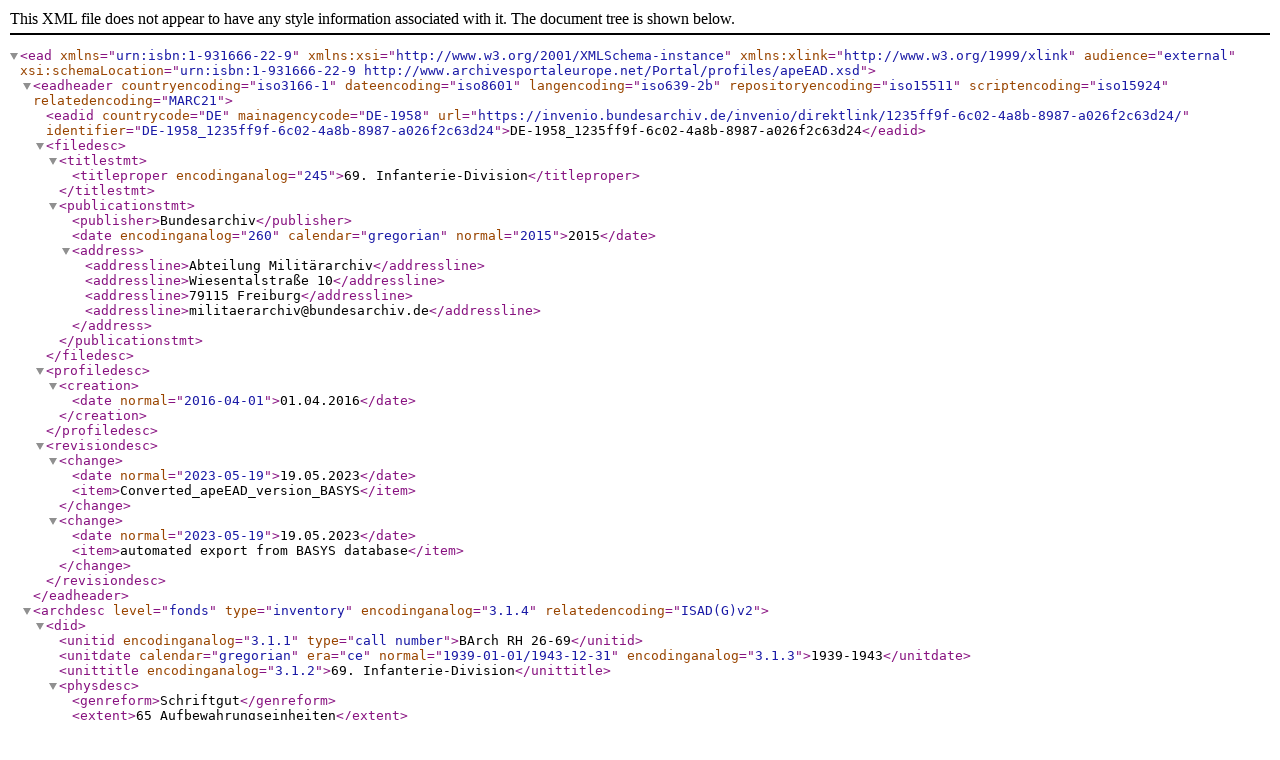

--- FILE ---
content_type: application/xml; charset=utf-8
request_url: https://open-data.bundesarchiv.de/apex-ead/DE-1958_RH_26-69.xml
body_size: 10966
content:
<?xml version="1.0" encoding="UTF-8"?>
<ead audience="external" xmlns="urn:isbn:1-931666-22-9" xmlns:xsi="http://www.w3.org/2001/XMLSchema-instance" xmlns:xlink="http://www.w3.org/1999/xlink" xsi:schemaLocation="urn:isbn:1-931666-22-9 http://www.archivesportaleurope.net/Portal/profiles/apeEAD.xsd">
  <eadheader countryencoding="iso3166-1" dateencoding="iso8601" langencoding="iso639-2b" repositoryencoding="iso15511" scriptencoding="iso15924" relatedencoding="MARC21">
    <eadid countrycode="DE" mainagencycode="DE-1958" url="https://invenio.bundesarchiv.de/invenio/direktlink/1235ff9f-6c02-4a8b-8987-a026f2c63d24/" identifier="DE-1958_1235ff9f-6c02-4a8b-8987-a026f2c63d24">DE-1958_1235ff9f-6c02-4a8b-8987-a026f2c63d24</eadid>
    <filedesc>
      <titlestmt>
        <titleproper encodinganalog="245">69. Infanterie-Division</titleproper>
      </titlestmt>
      <publicationstmt>
        <publisher>Bundesarchiv</publisher>
        <date encodinganalog="260" calendar="gregorian" normal="2015">2015</date>
        <address>
          <addressline>Abteilung Militärarchiv</addressline>
          <addressline>Wiesentalstraße 10</addressline>
          <addressline>79115 Freiburg</addressline>
          <addressline>militaerarchiv@bundesarchiv.de</addressline>
        </address>
      </publicationstmt>
    </filedesc>
    <profiledesc>
      <creation>
        <date normal="2016-04-01">01.04.2016</date>
      </creation>
    </profiledesc>
    <revisiondesc>
      <change>
        <date normal="2023-05-19">19.05.2023</date>
        <item>Converted_apeEAD_version_BASYS</item>
      </change>
      <change>
        <date normal="2023-05-19">19.05.2023</date>
        <item>automated export from BASYS database</item>
      </change>
    </revisiondesc>
  </eadheader>
  <archdesc level="fonds" type="inventory" encodinganalog="3.1.4" relatedencoding="ISAD(G)v2">
    <did>
      <unitid encodinganalog="3.1.1" type="call number">BArch RH 26-69</unitid>
      <unitdate calendar="gregorian" era="ce" normal="1939-01-01/1943-12-31" encodinganalog="3.1.3">1939-1943</unitdate>
      <unittitle encodinganalog="3.1.2">69. Infanterie-Division</unittitle>
      <physdesc>
        <genreform>Schriftgut</genreform>
        <extent>65 Aufbewahrungseinheiten</extent>
        <extent>2,3 laufende Meter</extent>
      </physdesc>
      <langmaterial>
        <language langcode="ger" scriptcode="Latn">deutsch</language>
      </langmaterial>
      <origination encodinganalog="3.2.1" label="final">69. Infanterie-Division (69. ID), 1939-1943</origination>
      <repository>
        <corpname>Bundesarchiv</corpname>
        <address>
          <addressline>Abteilung Militärarchiv</addressline>
          <addressline>Wiesentalstraße 10</addressline>
          <addressline>79115 Freiburg</addressline>
          <addressline>militaerarchiv@bundesarchiv.de</addressline>
        </address>
        <extref xlink:role="url_archive" xlink:href="http://www.bundesarchiv.de">http://www.bundesarchiv.de</extref>
      </repository>
    </did>
    <scopecontent>
      <head>Geschichte des Bestandsbildners</head>
      <p>Wie die Kriegstagebücher (KTB) aller anderen Verbände und Dienststellen des Heeres waren auch die KTB der Divisionen vom Mobilmachungstag (26. August 1939) an das Heeresarchiv Potsdam abzugeben, wo sie eine Zugangssignatur erhielten (anfangs getrennt nach Kriegsschauplätzen: P für Polen, W für Westen; nach Beendigung des West- und des Norwegenfeldzuges aber nur nach laufender Nummer) und in dieser Reihenfolge eingelagert, dann aber systematisch nach den KTB-führenden Stellen und Abteilungen in Eingangslisten erfasst wurden. Diese Listen (so genannte &quot;Potsdam-Listen&quot;) sind erhalten geblieben. Aus ihnen geht hervor, dass noch bis Anfang bzw. Mitte 1944 Kriegstagebücher von Divisionen beim Heeresarchiv eingegangen sind. Jedoch sind die Kriegstagebücher, die später als Mitte oder Ende 1943 in Potsdam eingingen, offenbar nicht mehr in die Zweigstelle Liegnitz ausgelagert und mit allen anderen Beständen, die sich noch in Potsdam befanden, beim Brand des Heeresarchivs im April 1945 vernichtet worden. Weitere Aktenverluste, die nur zum Teil durch Ersatzakten aus Doppelüberlieferungen aufgefüllt werden konnten, waren bereits beim Brand in der Kriegswissenschaftlichen Abteilung des Generalstabs des Heeres im Februar 1942 entstanden. Die nach Liegnitz ausgelagerten Divisionsbestände gelangten mit einem Evakuierungszug Anfang 1945 nach Thüringen, wo sie im April 1945 von amerikanischen Truppen erbeutet und über Frankfurt/Main in die USA gebracht wurden. Dort wurden sie nochmals erfasst und - mit Ausnahme der Quartiermeister-Unterlagen - verfilmt. Ab 1962 erfolgte die Rückgabe an die Bundesrepublik Deutschland. Die Unterlagen kamen zunächst in die Dokumentenzentrale des Militärgeschichtlichen Forschungsamtes, von wo sie nach deren Auflösung Anfang 1968 in die Abteilung Militärarchiv gelangten.</p>
      <p>Akten aus der Vorkriegszeit sind bei den Infanterie-Divisionen nur in drei Ausnahmefällen in größerer Zahl überliefert: - 7., 10. und 17. Inf.Div.; diese drei Divisionen waren im Wehrkreis VII (München), bzw. im später (1937) eingerichteten, ebenfalls bayerischen Wehrkreis XIII (Nürnberg) beheimatet. Für beide Wehrkreise muss etwa Anfang 1941 eine Aktensammelaktion befohlen worden sein, ohne dass hierüber Näheres bekannt geworden wäre. Unbekannt ist auch, wo sich die Aktensammelstelle befand, in der amerikanische Truppen 1945 mehrere tausend Akten von Stäben, Truppenteilen und Dienststellen mit bayerischen Standorten aus der Zeit 1919 bis 1941 erbeuteten. Dieses Schriftgut wurde nach der Rückgabe aufgeteilt; Divisionsakten kamen in die Bestandsgruppe RH 26. Von diesen drei Ausnahmen also abgesehen, ist aus den Vorkriegsjahren praktisch nichts vorhanden; Gleiches gilt für das bei den einzelnen Abteilungen der Divisionsstäbe außerhalb der Kriegstagebuch-Unterlagen angefallene Routine-Schriftgut.</p>
      <p>In den einzelnen Rückgaben waren enthalten:</p>
      <p>- Sept. 1962: 1.-6. Division</p>
      <p>- März 1963: 7.-18. Division</p>
      <p>- Juli 1963: 19.-23. Division</p>
      <p>- März 1964: 24.-34. und 73. bis 79. Division</p>
      <p>- Juli 1964: 35.-72. und 81. Division</p>
      <p>- März 1964: 82.-100. Division</p>
      <p>- Sept. 1965: 101.-125. Division</p>
      <p>- Mai 1966: 126.-212. und 215.-217. Division</p>
      <p>- Juli 1966: 213. Sich. Division</p>
      <p>- Dez. 1966: 218.-295. Division</p>
      <p>- Mai 1967: 296.-383. Division, 999. le. Afrika-Division, Div. Brandenburg</p>
      <p>- Okt. 1967: 384.-719. Division und Division 905</p>
      <p>ferner: Div. Dormagen, Inf.Div. Großdeutschland, Sturm-Div. Rhodos,</p>
      <p>Div.Gruppe Rossi, Div. von Broich/Div. von Manteuffel</p>
      <p>In den &quot;Guides to German Records Microfilmed at Alexandria/Virginia&quot; sind Kriegstagebücher von Infanterie-Divisionen wie folgt erfasst:</p>
      <p>- Guide Nr. 41: Divisionen 1-5 (Nachträge in Guide Nr. 63)</p>
      <p>- Guide Nr. 45: Divisionen 6-9 (Nachträge in Guide Nr. 63)</p>
      <p>- Guide Nr. 63: Nachträge Divisionen 1-9, Divisionen 10-21</p>
      <p>- Guide Nr. 64: Divisionen 22-57</p>
      <p>- Guide Nr. 65: Divisionen 58-96</p>
      <p>- Guide Nr. 66: Divisionen 97-114</p>
      <p>- Guide Nr. 67: Divisionen 116-137</p>
      <p>- Guide Nr. 68: Divisionen 141-187</p>
      <p>- Guide Nr. 69: Divisionen 189-218</p>
      <p>- Guide Nr. 70: Divisionen 221-255</p>
      <p>- Guide Nr. 71: Divisionen 256-291</p>
      <p>- Guide Nr. 72: Divisionen 292-327</p>
      <p>- Guide Nr. 73: Divisionen 328-369</p>
      <p>- Guide Nr. 74: Divisionen 370-710</p>
      <p>- Guide Nr. 64: Divisionen 22-57</p>
      <p>- Guide Nr. 76: Divisionen 712-719, 999, Pz.Gren.Div. Brandenburg, Sturm-Div.</p>
      <p>Rhodos, Div. von Broich/von Manteuffel, Div. Dormagen,</p>
      <p>Div.Gruppe Rossi, Pz.Gren.Div. Großdeutschland, Pz.Gren.Div.</p>
      <p>Feldherrnhalle</p>
      <p>Das Aktenmaterial aus Potsdam bzw. Liegnitz, das etwa 95 bis 98% der Bestände ausmacht, wird ergänzt durch Beuteschriftgut vom westlichen Kriegsschauplatz, das in den USA zumeist &quot;Pseudo-Potsdam-Nummern&quot; ab 70.000 erhalten hat, sowie durch Einzelakten aus anderen in den USA zum Teil unter Sachbetreffen gebildeten Schriftgutgruppen (z.B. „EAP&quot;) und durch Abgaben aus Privathand, darunter auch Nachkriegs-Ausarbeitungen der Operational History (German) Section der Historical Division der US-Army/Studiengruppe Wehrmachtführung und Heer.</p>
      <p>Die Gliederung des Aktenmaterials ist stets die gleiche:</p>
      <p>- Stammtafeln (mit organisationsgeschichtlichen Angaben auch zu den Divisionseinheiten)</p>
      <p>- Abteilung Ia (Führungsabteilung; auch Ausbildungsangelegenheiten)</p>
      <p>- Abteilung Ic (Feindaufklärung, Spionage- und Sabotageabwehr, Truppenbetreuung)</p>
      <p>- Abteilung IIa/IIb (Adjutantur: Personalwesen)</p>
      <p>- Abteilung Ib (Quartiermeister) mit den Unterabteilungen</p>
      <p>III (Gericht)</p>
      <p>IVa (Intendant)</p>
      <p>IVb (Div.Arzt)</p>
      <p>IVc (Div.Veterinär)</p>
      <p>IVd ev./kath. (Div. Geistliche)</p>
      <p>- Kommandant des Div.Stabsquartiers (nur im ersten Kriegsjahr)</p>
      <p>- Sonstige Unterlagen</p>
    </scopecontent>
    <scopecontent>
      <head>Bestandsbeschreibung</head>
      <p>Ia: KTB von Jan. 1940 bis Dez. 1943.</p>
      <p>Ib: KTB von Apr. 1940 bis Mai 1941 (Anlagen bis Okt. 1942) und von Nov. 1942 bis Dez. 1943.</p>
      <p>Ic: Tätigkeitsbericht von Apr. bis Sept. 1940, von Dez. 1941, Okt. bis Nov. 1942, von Feb. bis Aug. 1943 und von Nov. 1943.</p>
      <p>IIa: Tätigkeitsbericht von Mai 1941 bis Okt. 1942, von Feb. bis Sept. 1943 und von Nov. 1943.</p>
    </scopecontent>
    <scopecontent>
      <head>Erschliessungszustand</head>
      <p>Vollständig erschlossen</p>
    </scopecontent>
    <relatedmaterial>
      <head>Verwandtes Archivgut im Bundesarchiv</head>
      <p>Bestände:</p>
      <p>RH 7 (OKH / Heerespersonalamt, darin Verleihungsvorschläge und Verleihungslisten)</p>
      <p>RM 6 (Oberbefehlshaber der Kriegsmarine)</p>
      <p>RM 7 (Seekriegsleitung)</p>
      <p>RM 45-III (Dienststellen und Kommandostellen der Kriegsmarine im Bereich Norwegen und Dänemark)</p>
      <p>RW 39 (Wehrmachtbefehlshaber in Norwegen)</p>
      <p>RW 60 (Gerichte der Reichswehr und Wehrmacht)</p>
      <p>PERS 15 (Verfahrensakten von Gerichten der Reichswehr und Wehrmacht)</p>
      <p>MSG 2 (Militärgeschichtliche Sammlung)</p>
      <p>Akten:</p>
      <p>RM 6/426: Erfahrungsbericht zur Norwegen-Operation</p>
      <p>RM 7/127: Die 69. Inf.Div. im Einsatz 1942</p>
      <p>RM 45-III/255: Übungsberichte 4. Nov. 1940 - 31. Dez. 1941</p>
      <p>RM 45-III/375: Divisionsbefehle und Besondere Anordnungen für die Versorgung 11.Apr. - Juni 1940</p>
      <p>RM 45-III/376-377: Besondere Anordnungen für die Versorgung 28. Aug. 1940 - 31. Mai 1941</p>
      <p>MSG 2/4679-4680: „Als Wehrmachtdolmetscher in Norwegen von Apr. 1940 - Nov. 1941&quot;</p>
    </relatedmaterial>
    <relatedmaterial>
      <head>Literatur</head>
      <p>Guides to German Records Microfilmed at Alexandria/Va. Washington 1958 ff., Bd. 65</p>
      <p>Held, Walter: Verbände und Truppen der deutschen Wehrmacht und Waffen-SS im Zweiten Weltkrieg. Eine Bibliographie der deutschsprachigen Nachkriegsliteratur. 5 Bde. Osnabrück 1978 ff.</p>
      <p>Tessin, Georg: Verbände und Truppen der deutschen Wehrmacht und Waffen-SS im Zweiten Weltkrieg 1939-1945. 20 Bde. Osnabrück 1967 ff.</p>
    </relatedmaterial>
    <prefercite>
      <head>Zitierweise</head>
      <p>BArch RH 26-69/...</p>
    </prefercite>
    <dsc type="othertype">
      <c level="fonds" id="DE-1958_1235ff9f-6c02-4a8b-8987-a026f2c63d24" encodinganalog="3.1.4">
        <did>
          <unittitle encodinganalog="3.1.2">69. Infanterie-Division</unittitle>
          <physdesc>
            <genreform>Schriftgut,Akten</genreform>
            <extent>65 Aufbewahrungseinheiten</extent>
            <extent>2,3 laufende Meter</extent>
          </physdesc>
          <langmaterial>
            <language langcode="ger" scriptcode="Latn">deutsch</language>
          </langmaterial>
        </did>
        <c level="class" id="DE-1958_6888cef0-2262-4bbe-aaa5-b6b28d72df32" encodinganalog="3.1.4">
          <did>
            <unittitle encodinganalog="3.1.2">69. Infanterie-Division</unittitle>
          </did>
          <c level="class" id="DE-1958_f79086b5-6da3-4efa-bd47-34454174ef08" encodinganalog="3.1.4">
            <did>
              <unittitle encodinganalog="3.1.2">Stammtafeln</unittitle>
            </did>
            <c level="file" xmlns:xlink="http://www.w3.org/1999/xlink" id="DE-1958_9c224479-9be2-4e5b-9125-c8ea16ee9961" encodinganalog="3.1.4">
              <did>
                <unitid type="call number" encodinganalog="3.1.1">BArch RH 26-69/1</unitid>
                <unitid type="former call number" encodinganalog="3.1.1">H 15-69/1</unitid>
                <unittitle encodinganalog="3.1.2">Stammtafeln</unittitle>
                <unitdate encodinganalog="3.1.3" era="ce" calendar="gregorian">o. Dat.</unitdate>
                <physdesc>
                  <genreform>Schriftgut, Akten</genreform>
                </physdesc>
                <physloc>Freiburg</physloc>
                <langmaterial>
                  <language langcode="ger" scriptcode="Latn">deutsch</language>
                </langmaterial>
              </did>
              <scopecontent encodinganalog="summary">
                <p>Enthält u.a.:<lb/>Div. Stab;
Inf. Rgt. 159;
Inf. Rgt. 193;
Inf. Rgt. 236;
Pz. Jäg. Abt. 169;
Aufkl. Abt. 169;
Füs. Btl. 69;
Art. Rgt. 169;
schw. Art. Abt. 763;
Pi. Btl. 169;
Nachr. Abt. 169;
Div. Nachschubführer 169;
Div. Einheiten<lb/></p>
              </scopecontent>
              <otherfindaid>
                <p>
                  <extref xlink:role="url_archivalunit" xlink:href="https://invenio.bundesarchiv.de/invenio/direktlink/9c224479-9be2-4e5b-9125-c8ea16ee9961/"/>
                </p>
              </otherfindaid>
            </c>
          </c>
          <c level="class" id="DE-1958_64bcd51d-1f55-4869-8791-bfc5094c068c" encodinganalog="3.1.4">
            <did>
              <unittitle encodinganalog="3.1.2">Abteilung Ia (Führungsabteilung)</unittitle>
            </did>
            <c level="file" xmlns:xlink="http://www.w3.org/1999/xlink" id="DE-1958_904c9c1d-fefa-4bc7-9b6b-b2070d2bc191" encodinganalog="3.1.4">
              <did>
                <unitid type="call number" encodinganalog="3.1.1">BArch RH 26-69/2</unitid>
                <unitid type="former call number" encodinganalog="3.1.1">aus: 38103</unitid>
                <unittitle encodinganalog="3.1.2">Kriegstagebuch Nr. 2</unittitle>
                <unitdate encodinganalog="3.1.3" era="ce" calendar="gregorian" normal="1940-01-01/1940-12-31">1. Jan. - 5. Aug. 1940</unitdate>
                <physdesc>
                  <genreform>Schriftgut, Akten</genreform>
                </physdesc>
                <physloc>Freiburg</physloc>
                <langmaterial>
                  <language langcode="ger" scriptcode="Latn">deutsch</language>
                </langmaterial>
              </did>
              <otherfindaid>
                <p>
                  <extref xlink:role="url_archivalunit" xlink:href="https://invenio.bundesarchiv.de/invenio/direktlink/904c9c1d-fefa-4bc7-9b6b-b2070d2bc191/"/>
                </p>
              </otherfindaid>
            </c>
            <c level="file" xmlns:xlink="http://www.w3.org/1999/xlink" id="DE-1958_b4408734-1129-4852-8206-3a5075d999aa" encodinganalog="3.1.4">
              <did>
                <unitid type="call number" encodinganalog="3.1.1">BArch RH 26-69/3</unitid>
                <unitid type="former call number" encodinganalog="3.1.1">W 1461 d 1</unitid>
                <unittitle encodinganalog="3.1.2">Anlagen zum Kriegstagebuch Nr. 2 (Tagesmeldungen)</unittitle>
                <unitdate encodinganalog="3.1.3" era="ce" calendar="gregorian" normal="1940-01-01/1940-12-31">11. Apr. - 13. Juni 1940</unitdate>
                <physdesc>
                  <genreform>Schriftgut, Akten</genreform>
                </physdesc>
                <physloc>Freiburg</physloc>
                <langmaterial>
                  <language langcode="ger" scriptcode="Latn">deutsch</language>
                </langmaterial>
              </did>
              <otherfindaid>
                <p>
                  <extref xlink:role="url_archivalunit" xlink:href="https://invenio.bundesarchiv.de/invenio/direktlink/b4408734-1129-4852-8206-3a5075d999aa/"/>
                </p>
              </otherfindaid>
            </c>
            <c level="file" xmlns:xlink="http://www.w3.org/1999/xlink" id="DE-1958_573c5a84-c006-4c53-b36c-8537e0027065" encodinganalog="3.1.4">
              <did>
                <unitid type="call number" encodinganalog="3.1.1">BArch RH 26-69/4</unitid>
                <unitid type="former call number" encodinganalog="3.1.1">10658/1</unitid>
                <unittitle encodinganalog="3.1.2">Kriegstagebuch Nr. 3</unittitle>
                <unitdate encodinganalog="3.1.3" era="ce" calendar="gregorian" normal="1940-01-01/1941-12-31">11. Juni 1940 - 7. Mai 1941</unitdate>
                <physdesc>
                  <genreform>Schriftgut, Akten</genreform>
                </physdesc>
                <physloc>Freiburg</physloc>
                <langmaterial>
                  <language langcode="ger" scriptcode="Latn">deutsch</language>
                </langmaterial>
              </did>
              <otherfindaid>
                <p>
                  <extref xlink:role="url_archivalunit" xlink:href="https://invenio.bundesarchiv.de/invenio/direktlink/573c5a84-c006-4c53-b36c-8537e0027065/"/>
                </p>
              </otherfindaid>
            </c>
            <c level="series" id="DE-1958_99ce0887-bc6c-49e7-8f69-91f81bce7672" encodinganalog="3.1.4">
              <did>
                <unittitle encodinganalog="3.1.2">Anlagen zum Kriegstagebuch</unittitle>
              </did>
              <c level="file" xmlns:xlink="http://www.w3.org/1999/xlink" id="DE-1958_593d5488-1199-47e9-8930-266dc358b84a" encodinganalog="3.1.4">
                <did>
                  <unitid type="call number" encodinganalog="3.1.1">BArch RH 26-69/5</unitid>
                  <unitid type="former call number" encodinganalog="3.1.1">10658/2</unitid>
                  <unittitle encodinganalog="3.1.2">Bd. 1</unittitle>
                  <unitdate encodinganalog="3.1.3" era="ce" calendar="gregorian" normal="1940-01-01/1940-12-31">11. Juni - 30. Juli 1940</unitdate>
                  <physdesc>
                    <genreform>Schriftgut, Akten</genreform>
                  </physdesc>
                  <physloc>Freiburg</physloc>
                  <langmaterial>
                    <language langcode="ger" scriptcode="Latn">deutsch</language>
                  </langmaterial>
                </did>
                <otherfindaid>
                  <p>
                    <extref xlink:role="url_archivalunit" xlink:href="https://invenio.bundesarchiv.de/invenio/direktlink/593d5488-1199-47e9-8930-266dc358b84a/"/>
                  </p>
                </otherfindaid>
              </c>
              <c level="file" xmlns:xlink="http://www.w3.org/1999/xlink" id="DE-1958_bece204e-b036-443d-bef3-0d199b48e85f" encodinganalog="3.1.4">
                <did>
                  <unitid type="call number" encodinganalog="3.1.1">BArch RH 26-69/6</unitid>
                  <unitid type="former call number" encodinganalog="3.1.1">aus: 10658/2</unitid>
                  <unittitle encodinganalog="3.1.2">Bd. 2</unittitle>
                  <unitdate encodinganalog="3.1.3" era="ce" calendar="gregorian" normal="1940-01-01/1940-12-31">30. Juli - 23. Okt. 1940</unitdate>
                  <physdesc>
                    <genreform>Schriftgut, Akten</genreform>
                  </physdesc>
                  <physloc>Freiburg</physloc>
                  <langmaterial>
                    <language langcode="ger" scriptcode="Latn">deutsch</language>
                  </langmaterial>
                </did>
                <otherfindaid>
                  <p>
                    <extref xlink:role="url_archivalunit" xlink:href="https://invenio.bundesarchiv.de/invenio/direktlink/bece204e-b036-443d-bef3-0d199b48e85f/"/>
                  </p>
                </otherfindaid>
              </c>
              <c level="file" xmlns:xlink="http://www.w3.org/1999/xlink" id="DE-1958_e217f0df-923d-4ca3-8c44-5f44656b60df" encodinganalog="3.1.4">
                <did>
                  <unitid type="call number" encodinganalog="3.1.1">BArch RH 26-69/7</unitid>
                  <unitid type="former call number" encodinganalog="3.1.1">10658/3</unitid>
                  <unittitle encodinganalog="3.1.2">Bd. 3</unittitle>
                  <unitdate encodinganalog="3.1.3" era="ce" calendar="gregorian" normal="1940-01-01/1941-12-31">16. Okt. 1940 - 5. Mai 1941</unitdate>
                  <physdesc>
                    <genreform>Schriftgut, Akten</genreform>
                  </physdesc>
                  <physloc>Freiburg</physloc>
                  <langmaterial>
                    <language langcode="ger" scriptcode="Latn">deutsch</language>
                  </langmaterial>
                </did>
                <otherfindaid>
                  <p>
                    <extref xlink:role="url_archivalunit" xlink:href="https://invenio.bundesarchiv.de/invenio/direktlink/e217f0df-923d-4ca3-8c44-5f44656b60df/"/>
                  </p>
                </otherfindaid>
              </c>
              <c level="file" xmlns:xlink="http://www.w3.org/1999/xlink" id="DE-1958_d3f45fe4-6a79-4d5c-9286-d1964899f554" encodinganalog="3.1.4">
                <did>
                  <unitid type="call number" encodinganalog="3.1.1">BArch RH 26-69/8</unitid>
                  <unitid type="former call number" encodinganalog="3.1.1">69/2 (E)</unitid>
                  <unittitle encodinganalog="3.1.2">Bd. 4</unittitle>
                  <unitdate encodinganalog="3.1.3" era="ce" calendar="gregorian" normal="1940-01-01/1940-12-31">14. Juni - 27. Aug. 1940</unitdate>
                  <physdesc>
                    <genreform>Schriftgut, Akten</genreform>
                  </physdesc>
                  <physloc>Freiburg</physloc>
                  <langmaterial>
                    <language langcode="ger" scriptcode="Latn">deutsch</language>
                  </langmaterial>
                </did>
                <otherfindaid>
                  <p>
                    <extref xlink:role="url_archivalunit" xlink:href="https://invenio.bundesarchiv.de/invenio/direktlink/d3f45fe4-6a79-4d5c-9286-d1964899f554/"/>
                  </p>
                </otherfindaid>
              </c>
            </c>
            <c level="file" xmlns:xlink="http://www.w3.org/1999/xlink" id="DE-1958_337e6eb1-5409-4d54-8da5-8b764a8c9c19" encodinganalog="3.1.4">
              <did>
                <unitid type="call number" encodinganalog="3.1.1">BArch RH 26-69/64</unitid>
                <unittitle encodinganalog="3.1.2">Territorialbefehle Abschnitt West</unittitle>
                <unitdate encodinganalog="3.1.3" era="ce" calendar="gregorian" normal="1941-01-01/1941-12-31">3. Jan. - 31. Dez. 1941</unitdate>
                <physdesc>
                  <genreform>Schriftgut, Akten</genreform>
                </physdesc>
                <physloc>Freiburg</physloc>
                <langmaterial>
                  <language langcode="ger" scriptcode="Latn">deutsch</language>
                </langmaterial>
              </did>
              <otherfindaid>
                <p>
                  <extref xlink:role="url_archivalunit" xlink:href="https://invenio.bundesarchiv.de/invenio/direktlink/337e6eb1-5409-4d54-8da5-8b764a8c9c19/"/>
                </p>
              </otherfindaid>
            </c>
            <c level="series" id="DE-1958_d006d323-750f-4a29-91ee-d58d1f5aa142" encodinganalog="3.1.4">
              <did>
                <unittitle encodinganalog="3.1.2">Tätigkeitsbericht Ia</unittitle>
              </did>
              <c level="file" xmlns:xlink="http://www.w3.org/1999/xlink" id="DE-1958_3bf39b88-f5a1-4542-ac94-bfb2ca09fa4d" encodinganalog="3.1.4">
                <did>
                  <unitid type="call number" encodinganalog="3.1.1">BArch RH 26-69/9</unitid>
                  <unitid type="former call number" encodinganalog="3.1.1">17226</unitid>
                  <unittitle encodinganalog="3.1.2">Bd. 1</unittitle>
                  <unitdate encodinganalog="3.1.3" era="ce" calendar="gregorian" normal="1941-01-01/1941-12-31">Mai - Dez. 1941</unitdate>
                  <physdesc>
                    <genreform>Schriftgut, Akten</genreform>
                  </physdesc>
                  <physloc>Freiburg</physloc>
                  <langmaterial>
                    <language langcode="ger" scriptcode="Latn">deutsch</language>
                  </langmaterial>
                </did>
                <scopecontent encodinganalog="summary">
                  <p>Enthält u.a.:<lb/>Anlagen<lb/></p>
                </scopecontent>
                <otherfindaid>
                  <p>
                    <extref xlink:role="url_archivalunit" xlink:href="https://invenio.bundesarchiv.de/invenio/direktlink/3bf39b88-f5a1-4542-ac94-bfb2ca09fa4d/"/>
                  </p>
                </otherfindaid>
              </c>
              <c level="file" xmlns:xlink="http://www.w3.org/1999/xlink" id="DE-1958_997595c0-8437-4ae7-abe9-30fa2fb61d58" encodinganalog="3.1.4">
                <did>
                  <unitid type="call number" encodinganalog="3.1.1">BArch RH 26-69/10</unitid>
                  <unitid type="former call number" encodinganalog="3.1.1">25174</unitid>
                  <unittitle encodinganalog="3.1.2">Bd. 2</unittitle>
                  <unitdate encodinganalog="3.1.3" era="ce" calendar="gregorian" normal="1942-01-01/1942-12-31">Jan. - Okt. 1942</unitdate>
                  <physdesc>
                    <genreform>Schriftgut, Akten</genreform>
                  </physdesc>
                  <physloc>Freiburg</physloc>
                  <langmaterial>
                    <language langcode="ger" scriptcode="Latn">deutsch</language>
                  </langmaterial>
                </did>
                <scopecontent encodinganalog="summary">
                  <p>Enthält u.a.:<lb/>Anlagen<lb/></p>
                </scopecontent>
                <otherfindaid>
                  <p>
                    <extref xlink:role="url_archivalunit" xlink:href="https://invenio.bundesarchiv.de/invenio/direktlink/997595c0-8437-4ae7-abe9-30fa2fb61d58/"/>
                  </p>
                </otherfindaid>
              </c>
            </c>
            <c level="file" xmlns:xlink="http://www.w3.org/1999/xlink" id="DE-1958_d6fd8d66-d59a-4bab-9714-4f3bc46aeb95" encodinganalog="3.1.4">
              <did>
                <unitid type="call number" encodinganalog="3.1.1">BArch RH 26-69/11K</unitid>
                <unitid type="former call number" encodinganalog="3.1.1">aus: 25174</unitid>
                <unittitle encodinganalog="3.1.2">Kartenanlagen zum Tätigkeitsbericht Ia</unittitle>
                <unitdate encodinganalog="3.1.3" era="ce" calendar="gregorian" normal="1942-01-01/1942-12-31">Jan. - Okt. 1942</unitdate>
                <physdesc>
                  <genreform>Schriftgut, Akten</genreform>
                </physdesc>
                <physloc>Freiburg</physloc>
                <langmaterial>
                  <language langcode="ger" scriptcode="Latn">deutsch</language>
                </langmaterial>
              </did>
              <otherfindaid>
                <p>
                  <extref xlink:role="url_archivalunit" xlink:href="https://invenio.bundesarchiv.de/invenio/direktlink/d6fd8d66-d59a-4bab-9714-4f3bc46aeb95/"/>
                </p>
              </otherfindaid>
            </c>
            <c level="file" xmlns:xlink="http://www.w3.org/1999/xlink" id="DE-1958_6028b2b9-7fc8-461f-adef-d4992c99f204" encodinganalog="3.1.4">
              <did>
                <unitid type="call number" encodinganalog="3.1.1">BArch RH 26-69/12</unitid>
                <unitid type="former call number" encodinganalog="3.1.1">33509/1</unitid>
                <unittitle encodinganalog="3.1.2">Kriegstagebuch Ia</unittitle>
                <unitdate encodinganalog="3.1.3" era="ce" calendar="gregorian" normal="1942-01-01/1943-12-31">1. Nov. 1942 - 30. Apr. 1943</unitdate>
                <physdesc>
                  <genreform>Schriftgut, Akten</genreform>
                </physdesc>
                <physloc>Freiburg</physloc>
                <langmaterial>
                  <language langcode="ger" scriptcode="Latn">deutsch</language>
                </langmaterial>
              </did>
              <otherfindaid>
                <p>
                  <extref xlink:role="url_archivalunit" xlink:href="https://invenio.bundesarchiv.de/invenio/direktlink/6028b2b9-7fc8-461f-adef-d4992c99f204/"/>
                </p>
              </otherfindaid>
            </c>
            <c level="series" id="DE-1958_b632f4e9-8531-46c5-b125-5051cd62e85d" encodinganalog="3.1.4">
              <did>
                <unittitle encodinganalog="3.1.2">Anlagen zum Kriegstagebuch</unittitle>
              </did>
              <c level="file" xmlns:xlink="http://www.w3.org/1999/xlink" id="DE-1958_63fb0c3e-0410-4e9e-9e0f-a6935b87526c" encodinganalog="3.1.4">
                <did>
                  <unitid type="call number" encodinganalog="3.1.1">BArch RH 26-69/13</unitid>
                  <unitid type="former call number" encodinganalog="3.1.1">33509/2</unitid>
                  <unittitle encodinganalog="3.1.2">Bd. 1</unittitle>
                  <unitdate encodinganalog="3.1.3" era="ce" calendar="gregorian" normal="1942-01-01/1943-12-31">31. Okt. 1942 - 5. Feb. 1943</unitdate>
                  <physdesc>
                    <genreform>Schriftgut, Akten</genreform>
                  </physdesc>
                  <physloc>Freiburg</physloc>
                  <langmaterial>
                    <language langcode="ger" scriptcode="Latn">deutsch</language>
                  </langmaterial>
                </did>
                <scopecontent encodinganalog="summary">
                  <p>Enthält u.a.:<lb/>Tätigkeitsbericht Ic, Nov. 1942<lb/></p>
                </scopecontent>
                <otherfindaid>
                  <p>
                    <extref xlink:role="url_archivalunit" xlink:href="https://invenio.bundesarchiv.de/invenio/direktlink/63fb0c3e-0410-4e9e-9e0f-a6935b87526c/"/>
                  </p>
                </otherfindaid>
              </c>
              <c level="file" xmlns:xlink="http://www.w3.org/1999/xlink" id="DE-1958_9c69520f-3728-4d4c-ab7d-8e1b9c33e838" encodinganalog="3.1.4">
                <did>
                  <unitid type="call number" encodinganalog="3.1.1">BArch RH 26-69/14</unitid>
                  <unitid type="former call number" encodinganalog="3.1.1">33509/3</unitid>
                  <unittitle encodinganalog="3.1.2">Bd. 2</unittitle>
                  <unitdate encodinganalog="3.1.3" era="ce" calendar="gregorian" normal="1943-01-01/1943-12-31">8. Feb. - 20. Apr. 1943</unitdate>
                  <physdesc>
                    <genreform>Schriftgut, Akten</genreform>
                  </physdesc>
                  <physloc>Freiburg</physloc>
                  <langmaterial>
                    <language langcode="ger" scriptcode="Latn">deutsch</language>
                  </langmaterial>
                </did>
                <scopecontent encodinganalog="summary">
                  <p>Enthält u.a.:<lb/>Tätigkeitsbericht Ic, Feb. - Apr. 1943;
Tätigkeitsbericht IIa, Feb. - Apr. 1943;
Bericht über den Einsatz des I./Gren. Rgt. 236<lb/></p>
                </scopecontent>
                <otherfindaid>
                  <p>
                    <extref xlink:role="url_archivalunit" xlink:href="https://invenio.bundesarchiv.de/invenio/direktlink/9c69520f-3728-4d4c-ab7d-8e1b9c33e838/"/>
                  </p>
                </otherfindaid>
              </c>
              <c level="file" xmlns:xlink="http://www.w3.org/1999/xlink" id="DE-1958_8fff6080-f53a-47a1-84c6-7f7913e9b89a" encodinganalog="3.1.4">
                <did>
                  <unitid type="call number" encodinganalog="3.1.1">BArch RH 26-69/15</unitid>
                  <unitid type="former call number" encodinganalog="3.1.1">33509/4</unitid>
                  <unittitle encodinganalog="3.1.2">Bd. 3</unittitle>
                  <unitdate encodinganalog="3.1.3" era="ce" calendar="gregorian" normal="1942-01-01/1942-12-31">28. Nov. - 30. Apr. 1942</unitdate>
                  <physdesc>
                    <genreform>Schriftgut, Akten</genreform>
                  </physdesc>
                  <physloc>Freiburg</physloc>
                  <langmaterial>
                    <language langcode="ger" scriptcode="Latn">deutsch</language>
                  </langmaterial>
                </did>
                <scopecontent encodinganalog="summary">
                  <p>Enthält u.a.:<lb/>Tagesmeldungen der unterstellten Einheiten<lb/></p>
                </scopecontent>
                <otherfindaid>
                  <p>
                    <extref xlink:role="url_archivalunit" xlink:href="https://invenio.bundesarchiv.de/invenio/direktlink/8fff6080-f53a-47a1-84c6-7f7913e9b89a/"/>
                  </p>
                </otherfindaid>
              </c>
            </c>
            <c level="file" xmlns:xlink="http://www.w3.org/1999/xlink" id="DE-1958_7d418910-e65a-4a48-8bb6-776b0e6b4397" encodinganalog="3.1.4">
              <did>
                <unitid type="call number" encodinganalog="3.1.1">BArch RH 26-69/16</unitid>
                <unitid type="former call number" encodinganalog="3.1.1">45135/1</unitid>
                <unittitle encodinganalog="3.1.2">Kriegstagebuch Ia (Leningrad, Newel)</unittitle>
                <unitdate encodinganalog="3.1.3" era="ce" calendar="gregorian" normal="1943-01-01/1943-12-31">1. Mai - 31. Dez. 1943</unitdate>
                <physdesc>
                  <genreform>Schriftgut, Akten</genreform>
                </physdesc>
                <physloc>Freiburg</physloc>
                <langmaterial>
                  <language langcode="ger" scriptcode="Latn">deutsch</language>
                </langmaterial>
              </did>
              <otherfindaid>
                <p>
                  <extref xlink:role="url_archivalunit" xlink:href="https://invenio.bundesarchiv.de/invenio/direktlink/7d418910-e65a-4a48-8bb6-776b0e6b4397/"/>
                </p>
              </otherfindaid>
            </c>
            <c level="series" id="DE-1958_68fd5dae-5ae5-476c-a4ed-c01e85751821" encodinganalog="3.1.4">
              <did>
                <unittitle encodinganalog="3.1.2">Anlagen zum Kriegstagebuch Ia</unittitle>
              </did>
              <c level="file" xmlns:xlink="http://www.w3.org/1999/xlink" id="DE-1958_e0f1b730-0a56-47f1-913f-0ab81304daae" encodinganalog="3.1.4">
                <did>
                  <unitid type="call number" encodinganalog="3.1.1">BArch RH 26-69/17</unitid>
                  <unitid type="former call number" encodinganalog="3.1.1">45135/2</unitid>
                  <unittitle encodinganalog="3.1.2">Bd. 1</unittitle>
                  <unitdate encodinganalog="3.1.3" era="ce" calendar="gregorian" normal="1943-01-01/1943-12-31">1. Mai - 20. Juli 1943</unitdate>
                  <physdesc>
                    <genreform>Schriftgut, Akten</genreform>
                  </physdesc>
                  <physloc>Freiburg</physloc>
                  <langmaterial>
                    <language langcode="ger" scriptcode="Latn">deutsch</language>
                  </langmaterial>
                </did>
                <scopecontent encodinganalog="summary">
                  <p>Enthält u.a.:<lb/>Tätigkeitsberichte Ic und IIa für Juni und Juli 1943<lb/></p>
                </scopecontent>
                <otherfindaid>
                  <p>
                    <extref xlink:role="url_archivalunit" xlink:href="https://invenio.bundesarchiv.de/invenio/direktlink/e0f1b730-0a56-47f1-913f-0ab81304daae/"/>
                  </p>
                </otherfindaid>
              </c>
              <c level="file" xmlns:xlink="http://www.w3.org/1999/xlink" id="DE-1958_35cba548-20e6-4114-82c6-237a9b66c295" encodinganalog="3.1.4">
                <did>
                  <unitid type="call number" encodinganalog="3.1.1">BArch RH 26-69/18</unitid>
                  <unitid type="former call number" encodinganalog="3.1.1">aus: 45135/2</unitid>
                  <unittitle encodinganalog="3.1.2">Bd. 2</unittitle>
                  <unitdate encodinganalog="3.1.3" era="ce" calendar="gregorian" normal="1943-01-01/1943-12-31">21. Juli - 30. Aug. 1943</unitdate>
                  <physdesc>
                    <genreform>Schriftgut, Akten</genreform>
                  </physdesc>
                  <physloc>Freiburg</physloc>
                  <langmaterial>
                    <language langcode="ger" scriptcode="Latn">deutsch</language>
                  </langmaterial>
                </did>
                <scopecontent encodinganalog="summary">
                  <p>Enthält u.a.:<lb/>Tätigkeitsberichte der Abt. Ic und IIa für Aug. 1943<lb/></p>
                </scopecontent>
                <otherfindaid>
                  <p>
                    <extref xlink:role="url_archivalunit" xlink:href="https://invenio.bundesarchiv.de/invenio/direktlink/35cba548-20e6-4114-82c6-237a9b66c295/"/>
                  </p>
                </otherfindaid>
              </c>
              <c level="file" xmlns:xlink="http://www.w3.org/1999/xlink" id="DE-1958_3e01d4c5-4030-4d57-bdab-ebd94e624f6e" encodinganalog="3.1.4">
                <did>
                  <unitid type="call number" encodinganalog="3.1.1">BArch RH 26-69/19</unitid>
                  <unitid type="former call number" encodinganalog="3.1.1">45135/3</unitid>
                  <unittitle encodinganalog="3.1.2">Bd. 3</unittitle>
                  <unitdate encodinganalog="3.1.3" era="ce" calendar="gregorian" normal="1943-01-01/1943-12-31">1. Sept. - 31. Okt. 1943</unitdate>
                  <physdesc>
                    <genreform>Schriftgut, Akten</genreform>
                  </physdesc>
                  <physloc>Freiburg</physloc>
                  <langmaterial>
                    <language langcode="ger" scriptcode="Latn">deutsch</language>
                  </langmaterial>
                </did>
                <scopecontent encodinganalog="summary">
                  <p>Enthält u.a.:<lb/>Tätigkeitsbericht der Abt. IIa für Sept. 1943<lb/></p>
                </scopecontent>
                <otherfindaid>
                  <p>
                    <extref xlink:role="url_archivalunit" xlink:href="https://invenio.bundesarchiv.de/invenio/direktlink/3e01d4c5-4030-4d57-bdab-ebd94e624f6e/"/>
                  </p>
                </otherfindaid>
              </c>
              <c level="file" xmlns:xlink="http://www.w3.org/1999/xlink" id="DE-1958_4e331267-448e-4f68-8ce5-6654ad803017" encodinganalog="3.1.4">
                <did>
                  <unitid type="call number" encodinganalog="3.1.1">BArch RH 26-69/20</unitid>
                  <unitid type="former call number" encodinganalog="3.1.1">45135/4</unitid>
                  <unittitle encodinganalog="3.1.2">Bd. 4</unittitle>
                  <unitdate encodinganalog="3.1.3" era="ce" calendar="gregorian" normal="1943-01-01/1943-12-31">1. Nov. - 31. Dez. 1943</unitdate>
                  <physdesc>
                    <genreform>Schriftgut, Akten</genreform>
                  </physdesc>
                  <physloc>Freiburg</physloc>
                  <langmaterial>
                    <language langcode="ger" scriptcode="Latn">deutsch</language>
                  </langmaterial>
                </did>
                <scopecontent encodinganalog="summary">
                  <p>Enthält u.a.:<lb/>Tätigkeitsberichte der Abt. Ic und IIa für Nov. 1943<lb/></p>
                </scopecontent>
                <otherfindaid>
                  <p>
                    <extref xlink:role="url_archivalunit" xlink:href="https://invenio.bundesarchiv.de/invenio/direktlink/4e331267-448e-4f68-8ce5-6654ad803017/"/>
                  </p>
                </otherfindaid>
              </c>
              <c level="file" xmlns:xlink="http://www.w3.org/1999/xlink" id="DE-1958_199bc41c-d480-486a-89f2-5bad74590db1" encodinganalog="3.1.4">
                <did>
                  <unitid type="call number" encodinganalog="3.1.1">BArch RH 26-69/21</unitid>
                  <unitid type="former call number" encodinganalog="3.1.1">45135/5</unitid>
                  <unittitle encodinganalog="3.1.2">Bd. 5</unittitle>
                  <unitdate encodinganalog="3.1.3" era="ce" calendar="gregorian" normal="1943-01-01/1943-12-31">1. Mai - 31. Dez. 1943</unitdate>
                  <physdesc>
                    <genreform>Schriftgut, Akten</genreform>
                  </physdesc>
                  <physloc>Freiburg</physloc>
                  <langmaterial>
                    <language langcode="ger" scriptcode="Latn">deutsch</language>
                  </langmaterial>
                </did>
                <scopecontent encodinganalog="summary">
                  <p>Enthält u.a.:<lb/>Tagesmeldungen der unterstellten Einheiten<lb/></p>
                </scopecontent>
                <otherfindaid>
                  <p>
                    <extref xlink:role="url_archivalunit" xlink:href="https://invenio.bundesarchiv.de/invenio/direktlink/199bc41c-d480-486a-89f2-5bad74590db1/"/>
                  </p>
                </otherfindaid>
              </c>
            </c>
          </c>
          <c level="class" id="DE-1958_6919f8e3-5e84-49e4-871d-5957ef0be782" encodinganalog="3.1.4">
            <did>
              <unittitle encodinganalog="3.1.2">Abteilung Ic (Feindaufklärung und Abwehr, geistige Betreuung)</unittitle>
            </did>
            <c level="file" xmlns:xlink="http://www.w3.org/1999/xlink" id="DE-1958_b0866540-b31c-4f85-b1ef-1bdce6616b92" encodinganalog="3.1.4">
              <did>
                <unitid type="call number" encodinganalog="3.1.1">BArch RH 26-69/22</unitid>
                <unitid type="former call number" encodinganalog="3.1.1">24111/1</unitid>
                <unittitle encodinganalog="3.1.2">Gefangenen-Angelegenheiten; Aufstellung von Namenslisten</unittitle>
                <unitdate encodinganalog="3.1.3" era="ce" calendar="gregorian" normal="1940-01-01/1940-12-31">11. Apr. - 12. Juni 1940</unitdate>
                <physdesc>
                  <genreform>Schriftgut, Akten</genreform>
                </physdesc>
                <physloc>Freiburg</physloc>
                <langmaterial>
                  <language langcode="ger" scriptcode="Latn">deutsch</language>
                </langmaterial>
              </did>
              <otherfindaid>
                <p>
                  <extref xlink:role="url_archivalunit" xlink:href="https://invenio.bundesarchiv.de/invenio/direktlink/b0866540-b31c-4f85-b1ef-1bdce6616b92/"/>
                </p>
              </otherfindaid>
            </c>
            <c level="series" id="DE-1958_1aa3b973-8cd6-4440-96ba-a45135839980" encodinganalog="3.1.4">
              <did>
                <unittitle encodinganalog="3.1.2">Tätigkeitsberichte Ic</unittitle>
              </did>
              <c level="file" xmlns:xlink="http://www.w3.org/1999/xlink" id="DE-1958_01d0dc9e-0c3e-45de-9197-a90cc87aebdb" encodinganalog="3.1.4">
                <did>
                  <unitid type="call number" encodinganalog="3.1.1">BArch RH 26-69/23</unitid>
                  <unitid type="former call number" encodinganalog="3.1.1">24111/2</unitid>
                  <unittitle encodinganalog="3.1.2">Bd. 1</unittitle>
                  <unitdate encodinganalog="3.1.3" era="ce" calendar="gregorian" normal="1940-01-01/1940-12-31">9. Apr. - 27. Sept. 1940</unitdate>
                  <physdesc>
                    <genreform>Schriftgut, Akten</genreform>
                  </physdesc>
                  <physloc>Freiburg</physloc>
                  <langmaterial>
                    <language langcode="ger" scriptcode="Latn">deutsch</language>
                  </langmaterial>
                </did>
                <otherfindaid>
                  <p>
                    <extref xlink:role="url_archivalunit" xlink:href="https://invenio.bundesarchiv.de/invenio/direktlink/01d0dc9e-0c3e-45de-9197-a90cc87aebdb/"/>
                  </p>
                </otherfindaid>
              </c>
              <c level="file" xmlns:xlink="http://www.w3.org/1999/xlink" id="DE-1958_ed227742-32f5-48dc-a450-a1f69e116b86" encodinganalog="3.1.4">
                <did>
                  <unitid type="call number" encodinganalog="3.1.1">BArch RH 26-69/24</unitid>
                  <unitid type="former call number" encodinganalog="3.1.1">aus: 17226</unitid>
                  <unittitle encodinganalog="3.1.2">Bd. 2</unittitle>
                  <unitdate encodinganalog="3.1.3" era="ce" calendar="gregorian" normal="1941-01-01/1941-12-31">Dez. 1941</unitdate>
                  <physdesc>
                    <genreform>Schriftgut, Akten</genreform>
                  </physdesc>
                  <physloc>Freiburg</physloc>
                  <langmaterial>
                    <language langcode="ger" scriptcode="Latn">deutsch</language>
                  </langmaterial>
                </did>
                <otherfindaid>
                  <p>
                    <extref xlink:role="url_archivalunit" xlink:href="https://invenio.bundesarchiv.de/invenio/direktlink/ed227742-32f5-48dc-a450-a1f69e116b86/"/>
                  </p>
                </otherfindaid>
              </c>
            </c>
            <c level="file" xmlns:xlink="http://www.w3.org/1999/xlink" id="DE-1958_67616372-bab7-47cd-87cc-b23343f96b94" encodinganalog="3.1.4">
              <did>
                <unitid type="call number" encodinganalog="3.1.1">BArch RH 26-69/25</unitid>
                <unitid type="former call number" encodinganalog="3.1.1">21560</unitid>
                <unittitle encodinganalog="3.1.2">Berichte über die innere Lage Norwegens</unittitle>
                <unitdate encodinganalog="3.1.3" era="ce" calendar="gregorian" normal="1941-01-01/1942-12-31">7. Nov. 1941 - 22. Juni 1942</unitdate>
                <physdesc>
                  <genreform>Schriftgut, Akten</genreform>
                </physdesc>
                <physloc>Freiburg</physloc>
                <langmaterial>
                  <language langcode="ger" scriptcode="Latn">deutsch</language>
                </langmaterial>
              </did>
              <otherfindaid>
                <p>
                  <extref xlink:role="url_archivalunit" xlink:href="https://invenio.bundesarchiv.de/invenio/direktlink/67616372-bab7-47cd-87cc-b23343f96b94/"/>
                </p>
              </otherfindaid>
            </c>
            <c level="file" xmlns:xlink="http://www.w3.org/1999/xlink" id="DE-1958_4d032ce5-8b31-46c8-b43b-b35912e82c73" encodinganalog="3.1.4">
              <did>
                <unitid type="call number" encodinganalog="3.1.1">BArch RH 26-69/26</unitid>
                <unitid type="former call number" encodinganalog="3.1.1">33084/1</unitid>
                <unittitle encodinganalog="3.1.2">Tätigkeitsbericht Ic</unittitle>
                <unitdate encodinganalog="3.1.3" era="ce" calendar="gregorian" normal="1942-01-01/1942-12-31">Okt. 1942</unitdate>
                <physdesc>
                  <genreform>Schriftgut, Akten</genreform>
                </physdesc>
                <physloc>Freiburg</physloc>
                <langmaterial>
                  <language langcode="ger" scriptcode="Latn">deutsch</language>
                </langmaterial>
              </did>
              <otherfindaid>
                <p>
                  <extref xlink:role="url_archivalunit" xlink:href="https://invenio.bundesarchiv.de/invenio/direktlink/4d032ce5-8b31-46c8-b43b-b35912e82c73/"/>
                </p>
              </otherfindaid>
            </c>
          </c>
          <c level="class" id="DE-1958_f56bf5fb-4dd6-418f-be01-e92eeb6f25c7" encodinganalog="3.1.4">
            <did>
              <unittitle encodinganalog="3.1.2">Abteilung II (Adjutant: Personalwesen)</unittitle>
            </did>
            <c level="series" id="DE-1958_a84f2e9d-e6c8-4d73-914c-3ff3a61d141b" encodinganalog="3.1.4">
              <did>
                <unittitle encodinganalog="3.1.2">Kriegsranglisten</unittitle>
              </did>
              <c level="file" xmlns:xlink="http://www.w3.org/1999/xlink" id="DE-1958_6884eb80-81b6-402e-8f1c-d8af3ee3ae24" encodinganalog="3.1.4">
                <did>
                  <unitid type="call number" encodinganalog="3.1.1">BArch RH 26-69/27</unitid>
                  <unitid type="former call number" encodinganalog="3.1.1">18207/2</unitid>
                  <unittitle encodinganalog="3.1.2">Bd. 1</unittitle>
                  <unitdate encodinganalog="3.1.3" era="ce" calendar="gregorian" normal="1940-01-01/1941-12-31">Juni 1940 - Mai 1941</unitdate>
                  <physdesc>
                    <genreform>Schriftgut, Akten</genreform>
                  </physdesc>
                  <physloc>Freiburg</physloc>
                  <langmaterial>
                    <language langcode="ger" scriptcode="Latn">deutsch</language>
                  </langmaterial>
                </did>
                <otherfindaid>
                  <p>
                    <extref xlink:role="url_archivalunit" xlink:href="https://invenio.bundesarchiv.de/invenio/direktlink/6884eb80-81b6-402e-8f1c-d8af3ee3ae24/"/>
                  </p>
                </otherfindaid>
              </c>
              <c level="file" xmlns:xlink="http://www.w3.org/1999/xlink" id="DE-1958_00860672-cd79-4e8a-a446-b757970db80b" encodinganalog="3.1.4">
                <did>
                  <unitid type="call number" encodinganalog="3.1.1">BArch RH 26-69/28</unitid>
                  <unitid type="former call number" encodinganalog="3.1.1">aus: 18207/2</unitid>
                  <unittitle encodinganalog="3.1.2">Bd. 2</unittitle>
                  <unitdate encodinganalog="3.1.3" era="ce" calendar="gregorian" normal="1940-01-01/1942-12-31">Juni 1940 - Mai 1942</unitdate>
                  <physdesc>
                    <genreform>Schriftgut, Akten</genreform>
                  </physdesc>
                  <physloc>Freiburg</physloc>
                  <langmaterial>
                    <language langcode="ger" scriptcode="Latn">deutsch</language>
                  </langmaterial>
                </did>
                <otherfindaid>
                  <p>
                    <extref xlink:role="url_archivalunit" xlink:href="https://invenio.bundesarchiv.de/invenio/direktlink/00860672-cd79-4e8a-a446-b757970db80b/"/>
                  </p>
                </otherfindaid>
              </c>
            </c>
            <c level="series" id="DE-1958_ec1cb30b-fd41-4307-8107-9a0b340d755d" encodinganalog="3.1.4">
              <did>
                <unittitle encodinganalog="3.1.2">Tätigkeitsberichte IIa</unittitle>
              </did>
              <c level="file" xmlns:xlink="http://www.w3.org/1999/xlink" id="DE-1958_857d7a2c-996b-4301-956c-34a8a1c274aa" encodinganalog="3.1.4">
                <did>
                  <unitid type="call number" encodinganalog="3.1.1">BArch RH 26-69/29</unitid>
                  <unitid type="former call number" encodinganalog="3.1.1">aus: 17226</unitid>
                  <unittitle encodinganalog="3.1.2">Bd. 1</unittitle>
                  <unitdate encodinganalog="3.1.3" era="ce" calendar="gregorian" normal="1941-01-01/1941-12-31">Mai - Dez. 1941</unitdate>
                  <physdesc>
                    <genreform>Schriftgut, Akten</genreform>
                  </physdesc>
                  <physloc>Freiburg</physloc>
                  <langmaterial>
                    <language langcode="ger" scriptcode="Latn">deutsch</language>
                  </langmaterial>
                </did>
                <otherfindaid>
                  <p>
                    <extref xlink:role="url_archivalunit" xlink:href="https://invenio.bundesarchiv.de/invenio/direktlink/857d7a2c-996b-4301-956c-34a8a1c274aa/"/>
                  </p>
                </otherfindaid>
              </c>
              <c level="file" xmlns:xlink="http://www.w3.org/1999/xlink" id="DE-1958_2840f2ef-70da-4681-93b2-936153d975da" encodinganalog="3.1.4">
                <did>
                  <unitid type="call number" encodinganalog="3.1.1">BArch RH 26-69/30</unitid>
                  <unitid type="former call number" encodinganalog="3.1.1">aus: 25174</unitid>
                  <unittitle encodinganalog="3.1.2">Bd. 2</unittitle>
                  <unitdate encodinganalog="3.1.3" era="ce" calendar="gregorian" normal="1942-01-01/1942-12-31">Jan. - Okt. 1942</unitdate>
                  <physdesc>
                    <genreform>Schriftgut, Akten</genreform>
                  </physdesc>
                  <physloc>Freiburg</physloc>
                  <langmaterial>
                    <language langcode="ger" scriptcode="Latn">deutsch</language>
                  </langmaterial>
                </did>
                <otherfindaid>
                  <p>
                    <extref xlink:role="url_archivalunit" xlink:href="https://invenio.bundesarchiv.de/invenio/direktlink/2840f2ef-70da-4681-93b2-936153d975da/"/>
                  </p>
                </otherfindaid>
              </c>
            </c>
            <c level="file" xmlns:xlink="http://www.w3.org/1999/xlink" id="DE-1958_e3f2f45e-af57-4754-86ce-c17b1ee95524" encodinganalog="3.1.4">
              <did>
                <unitid type="call number" encodinganalog="3.1.1">BArch RH 26-69/31</unitid>
                <unitid type="former call number" encodinganalog="3.1.1">77132/1</unitid>
                <unittitle encodinganalog="3.1.2">Divisions-Tagesbefehle</unittitle>
                <unitdate encodinganalog="3.1.3" era="ce" calendar="gregorian" normal="1942-01-01/1942-12-31">3. Jan. - 9. Okt. 1942</unitdate>
                <physdesc>
                  <genreform>Schriftgut, Akten</genreform>
                </physdesc>
                <physloc>Freiburg</physloc>
                <langmaterial>
                  <language langcode="ger" scriptcode="Latn">deutsch</language>
                </langmaterial>
              </did>
              <otherfindaid>
                <p>
                  <extref xlink:role="url_archivalunit" xlink:href="https://invenio.bundesarchiv.de/invenio/direktlink/e3f2f45e-af57-4754-86ce-c17b1ee95524/"/>
                </p>
              </otherfindaid>
            </c>
            <c level="series" id="DE-1958_4b4da67d-114f-41b0-a587-14a1c52f78b8" encodinganalog="3.1.4">
              <did>
                <unittitle encodinganalog="3.1.2">Verlustmeldungen</unittitle>
              </did>
              <c level="file" xmlns:xlink="http://www.w3.org/1999/xlink" id="DE-1958_2628655a-5870-4fb5-8630-c78577db8eb1" encodinganalog="3.1.4">
                <did>
                  <unitid type="call number" encodinganalog="3.1.1">BArch RH 26-69/32</unitid>
                  <unitid type="former call number" encodinganalog="3.1.1">33509/5</unitid>
                  <unittitle encodinganalog="3.1.2">Bd. 1</unittitle>
                  <unitdate encodinganalog="3.1.3" era="ce" calendar="gregorian" normal="1942-01-01/1943-12-31">10. Dez. 1942 - 30. Apr. 1943</unitdate>
                  <physdesc>
                    <genreform>Schriftgut, Akten</genreform>
                  </physdesc>
                  <physloc>Freiburg</physloc>
                  <langmaterial>
                    <language langcode="ger" scriptcode="Latn">deutsch</language>
                  </langmaterial>
                </did>
                <otherfindaid>
                  <p>
                    <extref xlink:role="url_archivalunit" xlink:href="https://invenio.bundesarchiv.de/invenio/direktlink/2628655a-5870-4fb5-8630-c78577db8eb1/"/>
                  </p>
                </otherfindaid>
              </c>
              <c level="file" xmlns:xlink="http://www.w3.org/1999/xlink" id="DE-1958_b8a02491-4d07-4c93-b83d-02484acecc07" encodinganalog="3.1.4">
                <did>
                  <unitid type="call number" encodinganalog="3.1.1">BArch RH 26-69/33</unitid>
                  <unitid type="former call number" encodinganalog="3.1.1">45135/6</unitid>
                  <unittitle encodinganalog="3.1.2">Bd. 2</unittitle>
                  <unitdate encodinganalog="3.1.3" era="ce" calendar="gregorian" normal="1943-01-01/1943-12-31">1. Mai - 31. Dez. 1943</unitdate>
                  <physdesc>
                    <genreform>Schriftgut, Akten</genreform>
                  </physdesc>
                  <physloc>Freiburg</physloc>
                  <langmaterial>
                    <language langcode="ger" scriptcode="Latn">deutsch</language>
                  </langmaterial>
                </did>
                <otherfindaid>
                  <p>
                    <extref xlink:role="url_archivalunit" xlink:href="https://invenio.bundesarchiv.de/invenio/direktlink/b8a02491-4d07-4c93-b83d-02484acecc07/"/>
                  </p>
                </otherfindaid>
              </c>
            </c>
          </c>
          <c level="class" id="DE-1958_0ff83bbf-e96f-4e29-88a0-2eaaf3c12186" encodinganalog="3.1.4">
            <did>
              <unittitle encodinganalog="3.1.2">Abteilung Ib (Quartiermeisterabteilung)</unittitle>
            </did>
            <c level="file" xmlns:xlink="http://www.w3.org/1999/xlink" id="DE-1958_cd9c2925-bb60-4541-bc39-fdb6ad2b7fde" encodinganalog="3.1.4">
              <did>
                <unitid type="call number" encodinganalog="3.1.1">BArch RH 26-69/34</unitid>
                <unitid type="former call number" encodinganalog="3.1.1">W 5313</unitid>
                <unittitle encodinganalog="3.1.2">Tätigkeitsbericht IVa (Intendant)</unittitle>
                <unitdate encodinganalog="3.1.3" era="ce" calendar="gregorian" normal="1939-01-01/1940-12-31">26. Aug. 1939 - 3. Okt. 1940</unitdate>
                <physdesc>
                  <genreform>Schriftgut, Akten</genreform>
                </physdesc>
                <physloc>Freiburg</physloc>
                <langmaterial>
                  <language langcode="ger" scriptcode="Latn">deutsch</language>
                </langmaterial>
              </did>
              <otherfindaid>
                <p>
                  <extref xlink:role="url_archivalunit" xlink:href="https://invenio.bundesarchiv.de/invenio/direktlink/cd9c2925-bb60-4541-bc39-fdb6ad2b7fde/"/>
                </p>
              </otherfindaid>
            </c>
            <c level="file" xmlns:xlink="http://www.w3.org/1999/xlink" id="DE-1958_806fcdb1-f420-4d73-8155-8fbcd351381b" encodinganalog="3.1.4">
              <did>
                <unitid type="call number" encodinganalog="3.1.1">BArch RH 26-69/35</unitid>
                <unitid type="former call number" encodinganalog="3.1.1">W 325</unitid>
                <unittitle encodinganalog="3.1.2">Tätigkeitsbericht IVb (Div. Arzt)</unittitle>
                <unitdate encodinganalog="3.1.3" era="ce" calendar="gregorian" normal="1939-01-01/1939-12-31">26. Aug. - 31. Dez. 1939</unitdate>
                <physdesc>
                  <genreform>Schriftgut, Akten</genreform>
                </physdesc>
                <physloc>Freiburg</physloc>
                <langmaterial>
                  <language langcode="ger" scriptcode="Latn">deutsch</language>
                </langmaterial>
              </did>
              <otherfindaid>
                <p>
                  <extref xlink:role="url_archivalunit" xlink:href="https://invenio.bundesarchiv.de/invenio/direktlink/806fcdb1-f420-4d73-8155-8fbcd351381b/"/>
                </p>
              </otherfindaid>
            </c>
            <c level="file" xmlns:xlink="http://www.w3.org/1999/xlink" id="DE-1958_0bbb2b44-0efd-4499-973b-671b687adf52" encodinganalog="3.1.4">
              <did>
                <unitid type="call number" encodinganalog="3.1.1">BArch RH 26-69/36</unitid>
                <unitid type="former call number" encodinganalog="3.1.1">13469/1</unitid>
                <unittitle encodinganalog="3.1.2">Kriegstagebuch Ib Nr. 1</unittitle>
                <unitdate encodinganalog="3.1.3" era="ce" calendar="gregorian" normal="1940-01-01/1941-12-31">2. Apr. 1940 - 31. Mai 1941</unitdate>
                <physdesc>
                  <genreform>Schriftgut, Akten</genreform>
                </physdesc>
                <physloc>Freiburg</physloc>
                <langmaterial>
                  <language langcode="ger" scriptcode="Latn">deutsch</language>
                </langmaterial>
              </did>
              <otherfindaid>
                <p>
                  <extref xlink:role="url_archivalunit" xlink:href="https://invenio.bundesarchiv.de/invenio/direktlink/0bbb2b44-0efd-4499-973b-671b687adf52/"/>
                </p>
              </otherfindaid>
            </c>
            <c level="file" xmlns:xlink="http://www.w3.org/1999/xlink" id="DE-1958_6e1aabed-1ccd-41fc-85c3-14c2e3795615" encodinganalog="3.1.4">
              <did>
                <unitid type="call number" encodinganalog="3.1.1">BArch RH 26-69/38</unitid>
                <unitid type="former call number" encodinganalog="3.1.1">13469/2</unitid>
                <unittitle encodinganalog="3.1.2">Anlagen zum Kriegstagebuch Ib Nr. 1</unittitle>
                <unitdate encodinganalog="3.1.3" era="ce" calendar="gregorian" normal="1940-01-01/1941-12-31">9. Apr. 1940 - 6. Sept. 1941</unitdate>
                <physdesc>
                  <genreform>Schriftgut, Akten</genreform>
                </physdesc>
                <physloc>Freiburg</physloc>
                <langmaterial>
                  <language langcode="ger" scriptcode="Latn">deutsch</language>
                </langmaterial>
              </did>
              <otherfindaid>
                <p>
                  <extref xlink:role="url_archivalunit" xlink:href="https://invenio.bundesarchiv.de/invenio/direktlink/6e1aabed-1ccd-41fc-85c3-14c2e3795615/"/>
                </p>
              </otherfindaid>
            </c>
            <c level="file" xmlns:xlink="http://www.w3.org/1999/xlink" id="DE-1958_71470f83-e7d1-4fe4-8d9b-d505e3212892" encodinganalog="3.1.4">
              <did>
                <unitid type="call number" encodinganalog="3.1.1">BArch RH 26-69/37</unitid>
                <unitid type="former call number" encodinganalog="3.1.1">aus: 17226</unitid>
                <unittitle encodinganalog="3.1.2">Tätigkeitsbericht Ib</unittitle>
                <unitdate encodinganalog="3.1.3" era="ce" calendar="gregorian" normal="1941-01-01/1941-12-31">Mai 1941</unitdate>
                <physdesc>
                  <genreform>Schriftgut, Akten</genreform>
                </physdesc>
                <physloc>Freiburg</physloc>
                <langmaterial>
                  <language langcode="ger" scriptcode="Latn">deutsch</language>
                </langmaterial>
              </did>
              <otherfindaid>
                <p>
                  <extref xlink:role="url_archivalunit" xlink:href="https://invenio.bundesarchiv.de/invenio/direktlink/71470f83-e7d1-4fe4-8d9b-d505e3212892/"/>
                </p>
              </otherfindaid>
            </c>
            <c level="file" xmlns:xlink="http://www.w3.org/1999/xlink" id="DE-1958_8ed14853-e23a-40e1-b8b5-f2510787609b" encodinganalog="3.1.4">
              <did>
                <unitid type="call number" encodinganalog="3.1.1">BArch RH 26-69/39</unitid>
                <unitid type="former call number" encodinganalog="3.1.1">13469/3</unitid>
                <unittitle encodinganalog="3.1.2">Tätigkeitsbericht IVa</unittitle>
                <unitdate encodinganalog="3.1.3" era="ce" calendar="gregorian" normal="1940-01-01/1941-12-31">6. Apr. 1940 - 31. März 1941</unitdate>
                <physdesc>
                  <genreform>Schriftgut, Akten</genreform>
                </physdesc>
                <physloc>Freiburg</physloc>
                <langmaterial>
                  <language langcode="ger" scriptcode="Latn">deutsch</language>
                </langmaterial>
              </did>
              <otherfindaid>
                <p>
                  <extref xlink:role="url_archivalunit" xlink:href="https://invenio.bundesarchiv.de/invenio/direktlink/8ed14853-e23a-40e1-b8b5-f2510787609b/"/>
                </p>
              </otherfindaid>
            </c>
            <c level="file" xmlns:xlink="http://www.w3.org/1999/xlink" id="DE-1958_876abcc0-c3f6-4994-8e0a-c6f8e5dd29e8" encodinganalog="3.1.4">
              <did>
                <unitid type="call number" encodinganalog="3.1.1">BArch RH 26-69/40</unitid>
                <unitid type="former call number" encodinganalog="3.1.1">13469/4</unitid>
                <unittitle encodinganalog="3.1.2">Anlage zum Tätigkeitsbericht IVa (Baustab): Barackenbau</unittitle>
                <unitdate encodinganalog="3.1.3" era="ce" calendar="gregorian" normal="1940-01-01/1941-12-31">18. Juli 1940 - 1. Jan. 1941</unitdate>
                <physdesc>
                  <genreform>Schriftgut, Akten</genreform>
                </physdesc>
                <physloc>Freiburg</physloc>
                <langmaterial>
                  <language langcode="ger" scriptcode="Latn">deutsch</language>
                </langmaterial>
              </did>
              <otherfindaid>
                <p>
                  <extref xlink:role="url_archivalunit" xlink:href="https://invenio.bundesarchiv.de/invenio/direktlink/876abcc0-c3f6-4994-8e0a-c6f8e5dd29e8/"/>
                </p>
              </otherfindaid>
            </c>
            <c level="file" xmlns:xlink="http://www.w3.org/1999/xlink" id="DE-1958_64a4344e-53ad-46e5-b480-889083b17a95" encodinganalog="3.1.4">
              <did>
                <unitid type="call number" encodinganalog="3.1.1">BArch RH 26-69/41</unitid>
                <unitid type="former call number" encodinganalog="3.1.1">13469/5</unitid>
                <unittitle encodinganalog="3.1.2">Tätigkeitsbericht IVb</unittitle>
                <unitdate encodinganalog="3.1.3" era="ce" calendar="gregorian" normal="1940-01-01/1941-12-31">1. Apr. 1940 - 27. Apr. 1941</unitdate>
                <physdesc>
                  <genreform>Schriftgut, Akten</genreform>
                </physdesc>
                <physloc>Freiburg</physloc>
                <langmaterial>
                  <language langcode="ger" scriptcode="Latn">deutsch</language>
                </langmaterial>
                <note>
                  <p>107 Blatt</p>
                </note>
              </did>
              <otherfindaid>
                <p>
                  <extref xlink:role="url_archivalunit" xlink:href="https://invenio.bundesarchiv.de/invenio/direktlink/64a4344e-53ad-46e5-b480-889083b17a95/"/>
                </p>
              </otherfindaid>
            </c>
            <c level="file" xmlns:xlink="http://www.w3.org/1999/xlink" id="DE-1958_d484eb3a-f804-42de-b348-92e0f98a305e" encodinganalog="3.1.4">
              <did>
                <unitid type="call number" encodinganalog="3.1.1">BArch RH 26-69/42</unitid>
                <unitid type="former call number" encodinganalog="3.1.1">13469/6</unitid>
                <unittitle encodinganalog="3.1.2">Tätigkeitsbericht IVc</unittitle>
                <unitdate encodinganalog="3.1.3" era="ce" calendar="gregorian" normal="1940-01-01/1941-12-31">1. Apr. 1940 - 30. Apr. 1941</unitdate>
                <physdesc>
                  <genreform>Schriftgut, Akten</genreform>
                </physdesc>
                <physloc>Freiburg</physloc>
                <langmaterial>
                  <language langcode="ger" scriptcode="Latn">deutsch</language>
                </langmaterial>
              </did>
              <otherfindaid>
                <p>
                  <extref xlink:role="url_archivalunit" xlink:href="https://invenio.bundesarchiv.de/invenio/direktlink/d484eb3a-f804-42de-b348-92e0f98a305e/"/>
                </p>
              </otherfindaid>
            </c>
            <c level="file" xmlns:xlink="http://www.w3.org/1999/xlink" id="DE-1958_a825df22-08a3-4551-ab52-77311c6f9e7a" encodinganalog="3.1.4">
              <did>
                <unitid type="call number" encodinganalog="3.1.1">BArch RH 26-69/43</unitid>
                <unitid type="former call number" encodinganalog="3.1.1">13469/7</unitid>
                <unittitle encodinganalog="3.1.2">Tätigkeitsbericht der Unterabt. V (Kraftfahrwesen) mit Anlagen</unittitle>
                <unitdate encodinganalog="3.1.3" era="ce" calendar="gregorian" normal="1940-01-01/1941-12-31">14. Apr. 1940 - 31. Jan. 1941</unitdate>
                <physdesc>
                  <genreform>Schriftgut, Akten</genreform>
                </physdesc>
                <physloc>Freiburg</physloc>
                <langmaterial>
                  <language langcode="ger" scriptcode="Latn">deutsch</language>
                </langmaterial>
              </did>
              <otherfindaid>
                <p>
                  <extref xlink:role="url_archivalunit" xlink:href="https://invenio.bundesarchiv.de/invenio/direktlink/a825df22-08a3-4551-ab52-77311c6f9e7a/"/>
                </p>
              </otherfindaid>
            </c>
            <c level="file" xmlns:xlink="http://www.w3.org/1999/xlink" id="DE-1958_ec85ee96-0ba3-4fc1-afb4-8dd7d8d6e01b" encodinganalog="3.1.4">
              <did>
                <unitid type="call number" encodinganalog="3.1.1">BArch RH 26-69/44</unitid>
                <unitid type="former call number" encodinganalog="3.1.1">13469/9</unitid>
                <unittitle encodinganalog="3.1.2">Tätigkeitsbericht der Unterabt. IVd (ev., kath.)</unittitle>
                <unitdate encodinganalog="3.1.3" era="ce" calendar="gregorian" normal="1940-01-01/1941-12-31">1. Juli 1940 - 28. Feb. 1941</unitdate>
                <physdesc>
                  <genreform>Schriftgut, Akten</genreform>
                </physdesc>
                <physloc>Freiburg</physloc>
                <langmaterial>
                  <language langcode="ger" scriptcode="Latn">deutsch</language>
                </langmaterial>
              </did>
              <otherfindaid>
                <p>
                  <extref xlink:role="url_archivalunit" xlink:href="https://invenio.bundesarchiv.de/invenio/direktlink/ec85ee96-0ba3-4fc1-afb4-8dd7d8d6e01b/"/>
                </p>
              </otherfindaid>
            </c>
            <c level="file" xmlns:xlink="http://www.w3.org/1999/xlink" id="DE-1958_4e1c9269-b5b9-48b8-a1d5-8a6a4cc7a41f" encodinganalog="3.1.4">
              <did>
                <unitid type="call number" encodinganalog="3.1.1">BArch RH 26-69/45</unitid>
                <unitid type="former call number" encodinganalog="3.1.1">13469/8</unitid>
                <unittitle encodinganalog="3.1.2">Tätigkeitsbericht der Unterabt. WuG (Waffen und Gerät)</unittitle>
                <unitdate encodinganalog="3.1.3" era="ce" calendar="gregorian" normal="1940-01-01/1941-12-31">1. Apr. 1940 - 10. Apr. 1941</unitdate>
                <physdesc>
                  <genreform>Schriftgut, Akten</genreform>
                </physdesc>
                <physloc>Freiburg</physloc>
                <langmaterial>
                  <language langcode="ger" scriptcode="Latn">deutsch</language>
                </langmaterial>
              </did>
              <otherfindaid>
                <p>
                  <extref xlink:role="url_archivalunit" xlink:href="https://invenio.bundesarchiv.de/invenio/direktlink/4e1c9269-b5b9-48b8-a1d5-8a6a4cc7a41f/"/>
                </p>
              </otherfindaid>
            </c>
            <c level="file" xmlns:xlink="http://www.w3.org/1999/xlink" id="DE-1958_1955abe4-da9b-4055-89f0-2a5f75c0a50d" encodinganalog="3.1.4">
              <did>
                <unitid type="call number" encodinganalog="3.1.1">BArch RH 26-69/46</unitid>
                <unitid type="former call number" encodinganalog="3.1.1">W 5990</unitid>
                <unitid type="former call number" encodinganalog="3.1.1">W 7110</unitid>
                <unitid type="former call number" encodinganalog="3.1.1">8340</unitid>
                <unitid type="former call number" encodinganalog="3.1.1">8934</unitid>
                <unitid type="former call number" encodinganalog="3.1.1">10541</unitid>
                <unittitle encodinganalog="3.1.2">Tätigkeitsbericht IVa</unittitle>
                <unitdate encodinganalog="3.1.3" era="ce" calendar="gregorian" normal="1940-01-01/1941-12-31">1. Dez. 1940 - 31. Mai 1941</unitdate>
                <physdesc>
                  <genreform>Schriftgut, Akten</genreform>
                </physdesc>
                <physloc>Freiburg</physloc>
                <langmaterial>
                  <language langcode="ger" scriptcode="Latn">deutsch</language>
                </langmaterial>
              </did>
              <otherfindaid>
                <p>
                  <extref xlink:role="url_archivalunit" xlink:href="https://invenio.bundesarchiv.de/invenio/direktlink/1955abe4-da9b-4055-89f0-2a5f75c0a50d/"/>
                </p>
              </otherfindaid>
            </c>
            <c level="series" id="DE-1958_f44339d1-45a3-4080-9b30-86fa4563edd7" encodinganalog="3.1.4">
              <did>
                <unittitle encodinganalog="3.1.2">Anlagen zum Kriegstagebuch Ib</unittitle>
              </did>
              <c level="file" xmlns:xlink="http://www.w3.org/1999/xlink" id="DE-1958_2977e2da-048b-4dd9-9b9e-eb270cb159fa" encodinganalog="3.1.4">
                <did>
                  <unitid type="call number" encodinganalog="3.1.1">BArch RH 26-69/47</unitid>
                  <unitid type="former call number" encodinganalog="3.1.1">69/3 E</unitid>
                  <unittitle encodinganalog="3.1.2">Bd. 1</unittitle>
                  <unitdate encodinganalog="3.1.3" era="ce" calendar="gregorian" normal="1941-01-01/1941-12-31">1. Juni - 30. Okt. 1941</unitdate>
                  <physdesc>
                    <genreform>Schriftgut, Akten</genreform>
                  </physdesc>
                  <physloc>Freiburg</physloc>
                  <langmaterial>
                    <language langcode="ger" scriptcode="Latn">deutsch</language>
                  </langmaterial>
                </did>
                <otherfindaid>
                  <p>
                    <extref xlink:role="url_archivalunit" xlink:href="https://invenio.bundesarchiv.de/invenio/direktlink/2977e2da-048b-4dd9-9b9e-eb270cb159fa/"/>
                  </p>
                </otherfindaid>
              </c>
              <c level="file" xmlns:xlink="http://www.w3.org/1999/xlink" id="DE-1958_ea41ed18-4cd8-49b9-8aaa-1af5fc2c99f7" encodinganalog="3.1.4">
                <did>
                  <unitid type="call number" encodinganalog="3.1.1">BArch RH 26-69/48</unitid>
                  <unitid type="former call number" encodinganalog="3.1.1">69/4 E</unitid>
                  <unittitle encodinganalog="3.1.2">Bd. 2</unittitle>
                  <unitdate encodinganalog="3.1.3" era="ce" calendar="gregorian" normal="1941-01-01/1941-12-31">1. Nov. - 27. Dez. 1941</unitdate>
                  <physdesc>
                    <genreform>Schriftgut, Akten</genreform>
                  </physdesc>
                  <physloc>Freiburg</physloc>
                  <langmaterial>
                    <language langcode="ger" scriptcode="Latn">deutsch</language>
                  </langmaterial>
                </did>
                <otherfindaid>
                  <p>
                    <extref xlink:role="url_archivalunit" xlink:href="https://invenio.bundesarchiv.de/invenio/direktlink/ea41ed18-4cd8-49b9-8aaa-1af5fc2c99f7/"/>
                  </p>
                </otherfindaid>
              </c>
            </c>
            <c level="file" xmlns:xlink="http://www.w3.org/1999/xlink" id="DE-1958_5f2f3a5b-22a6-480d-98e7-ea961cfa031c" encodinganalog="3.1.4">
              <did>
                <unitid type="call number" encodinganalog="3.1.1">BArch RH 26-69/49</unitid>
                <unitid type="former call number" encodinganalog="3.1.1">aus: 17226</unitid>
                <unittitle encodinganalog="3.1.2">Tätigkeitsberichte der Unterabteilungen</unittitle>
                <unitdate encodinganalog="3.1.3" era="ce" calendar="gregorian" normal="1941-01-01/1941-12-31">Mai - Dez. 1941</unitdate>
                <physdesc>
                  <genreform>Schriftgut, Akten</genreform>
                </physdesc>
                <physloc>Freiburg</physloc>
                <langmaterial>
                  <language langcode="ger" scriptcode="Latn">deutsch</language>
                </langmaterial>
              </did>
              <scopecontent encodinganalog="summary">
                <p>Enthält:<lb/>Abt. III, Mai 1941 - Aug. 1942;
Abt. IVa, Mai - Dez. 1941;
Abt. IVb, 28. Apr. - Dez. 1941;
Abt. IVc, Mai - Dez. 1941;
Abt. IVd (kath.), Apr. - Mai bis Dez. 1941 (mit Beerdigungsliste);
Abt. IVd (ev.), Mai - Dez. 1941;
Abt. V, Mai - Dez. 1941 (mit Anlagen);
WuG, Mai - Dez. 1941;
Feldpostamt 169, Juni 1941;
Beschreibung Panzer-Kampfwagen (Renault 3,7 c,) mit Anlagen;<lb/></p>
              </scopecontent>
              <otherfindaid>
                <p>
                  <extref xlink:role="url_archivalunit" xlink:href="https://invenio.bundesarchiv.de/invenio/direktlink/5f2f3a5b-22a6-480d-98e7-ea961cfa031c/"/>
                </p>
              </otherfindaid>
            </c>
            <c level="file" xmlns:xlink="http://www.w3.org/1999/xlink" id="DE-1958_58d2c75e-7bfc-431d-9312-f1ffa371f5dd" encodinganalog="3.1.4">
              <did>
                <unitid type="call number" encodinganalog="3.1.1">BArch RH 26-69/50</unitid>
                <unitid type="former call number" encodinganalog="3.1.1">38103</unitid>
                <unittitle encodinganalog="3.1.2">Tätigkeitsberichte der Unterabt. IVb, IVc, Feldpostamt 169 und Feldgendarmerietrupp 169</unittitle>
                <unitdate encodinganalog="3.1.3" era="ce" calendar="gregorian" normal="1941-01-01/1941-12-31">Mai - Dez. 1941</unitdate>
                <physdesc>
                  <genreform>Schriftgut, Akten</genreform>
                </physdesc>
                <physloc>Freiburg</physloc>
                <langmaterial>
                  <language langcode="ger" scriptcode="Latn">deutsch</language>
                </langmaterial>
              </did>
              <otherfindaid>
                <p>
                  <extref xlink:role="url_archivalunit" xlink:href="https://invenio.bundesarchiv.de/invenio/direktlink/58d2c75e-7bfc-431d-9312-f1ffa371f5dd/"/>
                </p>
              </otherfindaid>
            </c>
            <c level="file" xmlns:xlink="http://www.w3.org/1999/xlink" id="DE-1958_e454c4b5-da2f-4101-8792-be043c8c848d" encodinganalog="3.1.4">
              <did>
                <unitid type="call number" encodinganalog="3.1.1">BArch RH 26-69/51</unitid>
                <unitid type="former call number" encodinganalog="3.1.1">33084/2</unitid>
                <unittitle encodinganalog="3.1.2">Tätigkeitsbericht der Unterabt. III (Div. Gericht)</unittitle>
                <unitdate encodinganalog="3.1.3" era="ce" calendar="gregorian" normal="1942-01-01/1942-12-31">1. Jan. - 31. Okt. 1942</unitdate>
                <physdesc>
                  <genreform>Schriftgut, Akten</genreform>
                </physdesc>
                <physloc>Freiburg</physloc>
                <langmaterial>
                  <language langcode="ger" scriptcode="Latn">deutsch</language>
                </langmaterial>
              </did>
              <otherfindaid>
                <p>
                  <extref xlink:role="url_archivalunit" xlink:href="https://invenio.bundesarchiv.de/invenio/direktlink/e454c4b5-da2f-4101-8792-be043c8c848d/"/>
                </p>
              </otherfindaid>
            </c>
            <c level="file" xmlns:xlink="http://www.w3.org/1999/xlink" id="DE-1958_6b2a400a-f6be-4cf8-88e0-bf75dc11a0fc" encodinganalog="3.1.4">
              <did>
                <unitid type="call number" encodinganalog="3.1.1">BArch RH 26-69/52</unitid>
                <unitid type="former call number" encodinganalog="3.1.1">aus: 25174</unitid>
                <unittitle encodinganalog="3.1.2">Tätigkeitsberichte der Unterabteilungen IVa, IVb, IVc, V und WuG</unittitle>
                <unitdate encodinganalog="3.1.3" era="ce" calendar="gregorian" normal="1942-01-01/1942-12-31">1. Jan. - 31. Okt. 1942</unitdate>
                <physdesc>
                  <genreform>Schriftgut, Akten</genreform>
                </physdesc>
                <physloc>Freiburg</physloc>
                <langmaterial>
                  <language langcode="ger" scriptcode="Latn">deutsch</language>
                </langmaterial>
              </did>
              <otherfindaid>
                <p>
                  <extref xlink:role="url_archivalunit" xlink:href="https://invenio.bundesarchiv.de/invenio/direktlink/6b2a400a-f6be-4cf8-88e0-bf75dc11a0fc/"/>
                </p>
              </otherfindaid>
            </c>
            <c level="file" xmlns:xlink="http://www.w3.org/1999/xlink" id="DE-1958_638d737b-e075-4af7-bccf-8408dbefc9ef" encodinganalog="3.1.4">
              <did>
                <unitid type="call number" encodinganalog="3.1.1">BArch RH 26-69/53</unitid>
                <unitid type="former call number" encodinganalog="3.1.1">aus: 25174</unitid>
                <unittitle encodinganalog="3.1.2">Tätigkeitsbericht IVd (ev.)</unittitle>
                <unitdate encodinganalog="3.1.3" era="ce" calendar="gregorian" normal="1942-01-01/1942-12-31">Apr. - Okt. 1942</unitdate>
                <physdesc>
                  <genreform>Schriftgut, Akten</genreform>
                </physdesc>
                <physloc>Freiburg</physloc>
                <langmaterial>
                  <language langcode="ger" scriptcode="Latn">deutsch</language>
                </langmaterial>
              </did>
              <otherfindaid>
                <p>
                  <extref xlink:role="url_archivalunit" xlink:href="https://invenio.bundesarchiv.de/invenio/direktlink/638d737b-e075-4af7-bccf-8408dbefc9ef/"/>
                </p>
              </otherfindaid>
            </c>
            <c level="file" xmlns:xlink="http://www.w3.org/1999/xlink" id="DE-1958_8628227b-fecc-40d1-9392-65dc34e47c12" encodinganalog="3.1.4">
              <did>
                <unitid type="call number" encodinganalog="3.1.1">BArch RH 26-69/54</unitid>
                <unitid type="former call number" encodinganalog="3.1.1">33509/6</unitid>
                <unittitle encodinganalog="3.1.2">Tätigkeitsbericht Ib Nr. 2</unittitle>
                <unitdate encodinganalog="3.1.3" era="ce" calendar="gregorian" normal="1942-01-01/1943-12-31">1. Nov. 1942 - 30. Apr. 1943</unitdate>
                <physdesc>
                  <genreform>Schriftgut, Akten</genreform>
                </physdesc>
                <physloc>Freiburg</physloc>
                <langmaterial>
                  <language langcode="ger" scriptcode="Latn">deutsch</language>
                </langmaterial>
              </did>
              <otherfindaid>
                <p>
                  <extref xlink:role="url_archivalunit" xlink:href="https://invenio.bundesarchiv.de/invenio/direktlink/8628227b-fecc-40d1-9392-65dc34e47c12/"/>
                </p>
              </otherfindaid>
            </c>
            <c level="series" id="DE-1958_d8927337-1f17-42be-aaac-ba3590494a50" encodinganalog="3.1.4">
              <did>
                <unittitle encodinganalog="3.1.2">Anlagen zum Tätigkeitsbericht Ib</unittitle>
              </did>
              <c level="file" xmlns:xlink="http://www.w3.org/1999/xlink" id="DE-1958_c0d807ed-6fac-4be0-a768-725ab7224134" encodinganalog="3.1.4">
                <did>
                  <unitid type="call number" encodinganalog="3.1.1">BArch RH 26-69/55</unitid>
                  <unitid type="former call number" encodinganalog="3.1.1">33509/7</unitid>
                  <unittitle encodinganalog="3.1.2">Bd. 1</unittitle>
                  <unitdate encodinganalog="3.1.3" era="ce" calendar="gregorian" normal="1942-01-01/1943-12-31">1. Nov. 1942 - 31. Jan. 1943</unitdate>
                  <physdesc>
                    <genreform>Schriftgut, Akten</genreform>
                  </physdesc>
                  <physloc>Freiburg</physloc>
                  <langmaterial>
                    <language langcode="ger" scriptcode="Latn">deutsch</language>
                  </langmaterial>
                </did>
                <scopecontent encodinganalog="summary">
                  <p>Enthält u.a.:<lb/>Besondere Anordnungen für die Versogung;
Tätigkeitsberichte der Unterabt. III, IVa, IVb, IVc, IVd, V, WuG, Feldpostamt 169, Feldgendarmerietrupp 169;
Unterkunftverzeichnis der Versorgungstruppen<lb/></p>
                </scopecontent>
                <otherfindaid>
                  <p>
                    <extref xlink:role="url_archivalunit" xlink:href="https://invenio.bundesarchiv.de/invenio/direktlink/c0d807ed-6fac-4be0-a768-725ab7224134/"/>
                  </p>
                </otherfindaid>
              </c>
              <c level="file" xmlns:xlink="http://www.w3.org/1999/xlink" id="DE-1958_3b0908d0-3878-475f-8a75-88d79c43fd5d" encodinganalog="3.1.4">
                <did>
                  <unitid type="call number" encodinganalog="3.1.1">BArch RH 26-69/56</unitid>
                  <unitid type="former call number" encodinganalog="3.1.1">33609/8</unitid>
                  <unittitle encodinganalog="3.1.2">Bd. 2</unittitle>
                  <unitdate encodinganalog="3.1.3" era="ce" calendar="gregorian" normal="1943-01-01/1943-12-31">1. Feb. - 30. Apr. 1943</unitdate>
                  <physdesc>
                    <genreform>Schriftgut, Akten</genreform>
                  </physdesc>
                  <physloc>Freiburg</physloc>
                  <langmaterial>
                    <language langcode="ger" scriptcode="Latn">deutsch</language>
                  </langmaterial>
                </did>
                <scopecontent encodinganalog="summary">
                  <p>Enthält u.a.:<lb/>Tätigkeitsberichte der Unterabt. III, IVa, IVb, IVc, V, WuG, IVd, Feldpostamt 169 und Feldgendarmerietrupp 169<lb/></p>
                </scopecontent>
                <otherfindaid>
                  <p>
                    <extref xlink:role="url_archivalunit" xlink:href="https://invenio.bundesarchiv.de/invenio/direktlink/3b0908d0-3878-475f-8a75-88d79c43fd5d/"/>
                  </p>
                </otherfindaid>
              </c>
            </c>
            <c level="file" xmlns:xlink="http://www.w3.org/1999/xlink" id="DE-1958_f2046f9e-36a9-459a-8401-afdc3473689f" encodinganalog="3.1.4">
              <did>
                <unitid type="call number" encodinganalog="3.1.1">BArch RH 26-69/57</unitid>
                <unitid type="former call number" encodinganalog="3.1.1">44876/1</unitid>
                <unittitle encodinganalog="3.1.2">Kriegstagebuch Ib</unittitle>
                <unitdate encodinganalog="3.1.3" era="ce" calendar="gregorian" normal="1943-01-01/1943-12-31">1. Mai - 31. Dez. 1943</unitdate>
                <physdesc>
                  <genreform>Schriftgut, Akten</genreform>
                </physdesc>
                <physloc>Freiburg</physloc>
                <langmaterial>
                  <language langcode="ger" scriptcode="Latn">deutsch</language>
                </langmaterial>
              </did>
              <otherfindaid>
                <p>
                  <extref xlink:role="url_archivalunit" xlink:href="https://invenio.bundesarchiv.de/invenio/direktlink/f2046f9e-36a9-459a-8401-afdc3473689f/"/>
                </p>
              </otherfindaid>
            </c>
            <c level="series" id="DE-1958_33ff508e-4ef2-4d18-9579-07673680a317" encodinganalog="3.1.4">
              <did>
                <unittitle encodinganalog="3.1.2">Anlagen zum Kriegstagebuch Ib</unittitle>
              </did>
              <c level="file" xmlns:xlink="http://www.w3.org/1999/xlink" id="DE-1958_56004980-9c88-4351-998b-88609243599d" encodinganalog="3.1.4">
                <did>
                  <unitid type="call number" encodinganalog="3.1.1">BArch RH 26-69/58</unitid>
                  <unitid type="former call number" encodinganalog="3.1.1">44876/2</unitid>
                  <unittitle encodinganalog="3.1.2">Bd. 1</unittitle>
                  <unitdate encodinganalog="3.1.3" era="ce" calendar="gregorian" normal="1943-01-01/1943-12-31">1. Mai - 30. Juni 1943</unitdate>
                  <physdesc>
                    <genreform>Schriftgut, Akten</genreform>
                  </physdesc>
                  <physloc>Freiburg</physloc>
                  <langmaterial>
                    <language langcode="ger" scriptcode="Latn">deutsch</language>
                  </langmaterial>
                </did>
                <scopecontent encodinganalog="summary">
                  <p>Enthält u.a.:<lb/>Tätigkeitsberichte der Unterabt. III, IVa, IVb, IVc, IVd, V, WuG, Feldpostamt 169 und Feldgendarmerietrupp 169<lb/></p>
                </scopecontent>
                <otherfindaid>
                  <p>
                    <extref xlink:role="url_archivalunit" xlink:href="https://invenio.bundesarchiv.de/invenio/direktlink/56004980-9c88-4351-998b-88609243599d/"/>
                  </p>
                </otherfindaid>
              </c>
              <c level="file" xmlns:xlink="http://www.w3.org/1999/xlink" id="DE-1958_0495e485-34d9-40c3-a23d-fc9c8ef57050" encodinganalog="3.1.4">
                <did>
                  <unitid type="call number" encodinganalog="3.1.1">BArch RH 26-69/59</unitid>
                  <unitid type="former call number" encodinganalog="3.1.1">aus: 44876/2</unitid>
                  <unittitle encodinganalog="3.1.2">Bd. 2</unittitle>
                  <unitdate encodinganalog="3.1.3" era="ce" calendar="gregorian" normal="1943-01-01/1943-12-31">1. Juli - 30. Sept. 1943</unitdate>
                  <physdesc>
                    <genreform>Schriftgut, Akten</genreform>
                  </physdesc>
                  <physloc>Freiburg</physloc>
                  <langmaterial>
                    <language langcode="ger" scriptcode="Latn">deutsch</language>
                  </langmaterial>
                </did>
                <scopecontent encodinganalog="summary">
                  <p>Enthält u.a.:<lb/>Tätigkeitsberichte der Unterabt. III, IVa, IVb, IVc, IVd, V, WuG, Feldpostamt 169 und Feldgendarmerietrupp 169<lb/></p>
                </scopecontent>
                <otherfindaid>
                  <p>
                    <extref xlink:role="url_archivalunit" xlink:href="https://invenio.bundesarchiv.de/invenio/direktlink/0495e485-34d9-40c3-a23d-fc9c8ef57050/"/>
                  </p>
                </otherfindaid>
              </c>
              <c level="file" xmlns:xlink="http://www.w3.org/1999/xlink" id="DE-1958_acf9e915-5457-46c1-a3c2-c3498bf166fc" encodinganalog="3.1.4">
                <did>
                  <unitid type="call number" encodinganalog="3.1.1">BArch RH 26-69/60</unitid>
                  <unitid type="former call number" encodinganalog="3.1.1">aus: 44876/2</unitid>
                  <unittitle encodinganalog="3.1.2">Bd. 3</unittitle>
                  <unitdate encodinganalog="3.1.3" era="ce" calendar="gregorian" normal="1943-01-01/1943-12-31">1. Okt. - 31. Dez. 1943</unitdate>
                  <physdesc>
                    <genreform>Schriftgut, Akten</genreform>
                  </physdesc>
                  <physloc>Freiburg</physloc>
                  <langmaterial>
                    <language langcode="ger" scriptcode="Latn">deutsch</language>
                  </langmaterial>
                </did>
                <scopecontent encodinganalog="summary">
                  <p>Enthält u.a.:<lb/>Tätigkeitsberichte der Unterabt. III, IVa, IVb, IVc, IVd, V, WuG, Feldpostamt 169 und Feldgendarmerietrupp 169<lb/></p>
                </scopecontent>
                <otherfindaid>
                  <p>
                    <extref xlink:role="url_archivalunit" xlink:href="https://invenio.bundesarchiv.de/invenio/direktlink/acf9e915-5457-46c1-a3c2-c3498bf166fc/"/>
                  </p>
                </otherfindaid>
              </c>
            </c>
            <c level="file" xmlns:xlink="http://www.w3.org/1999/xlink" id="DE-1958_05d6086f-39d2-4ee0-b0b6-6b4b9e629148" encodinganalog="3.1.4">
              <did>
                <unitid type="call number" encodinganalog="3.1.1">BArch RH 26-69/61</unitid>
                <unitid type="former call number" encodinganalog="3.1.1">32900</unitid>
                <unitid type="former call number" encodinganalog="3.1.1">34883</unitid>
                <unitid type="former call number" encodinganalog="3.1.1">42067</unitid>
                <unittitle encodinganalog="3.1.2">Tätigkeitsberichte IVa</unittitle>
                <unitdate encodinganalog="3.1.3" era="ce" calendar="gregorian" normal="1943-01-01/1943-12-31">1. Apr. - 31. Dez. 1943</unitdate>
                <physdesc>
                  <genreform>Schriftgut, Akten</genreform>
                </physdesc>
                <physloc>Freiburg</physloc>
                <langmaterial>
                  <language langcode="ger" scriptcode="Latn">deutsch</language>
                </langmaterial>
              </did>
              <otherfindaid>
                <p>
                  <extref xlink:role="url_archivalunit" xlink:href="https://invenio.bundesarchiv.de/invenio/direktlink/05d6086f-39d2-4ee0-b0b6-6b4b9e629148/"/>
                </p>
              </otherfindaid>
            </c>
          </c>
          <c level="class" id="DE-1958_2d6f8829-225f-4f5e-a088-151d4d430c3e" encodinganalog="3.1.4">
            <did>
              <unittitle encodinganalog="3.1.2">Sonstige Unterlagen</unittitle>
            </did>
            <c level="file" xmlns:xlink="http://www.w3.org/1999/xlink" id="DE-1958_3bdb4a46-248a-41ae-a9d2-6a512ebed378" encodinganalog="3.1.4">
              <did>
                <unitid type="call number" encodinganalog="3.1.1">BArch RH 26-69/62</unitid>
                <unitid type="former call number" encodinganalog="3.1.1">aus: 33084/2</unitid>
                <unittitle encodinganalog="3.1.2">Gliederung der unterstellten Einheiten der 69. Int. Div.</unittitle>
                <unitdate encodinganalog="3.1.3" era="ce" calendar="gregorian">o. Dat.</unitdate>
                <physdesc>
                  <genreform>Schriftgut, Akten</genreform>
                </physdesc>
                <physloc>Freiburg</physloc>
                <langmaterial>
                  <language langcode="ger" scriptcode="Latn">deutsch</language>
                </langmaterial>
              </did>
              <otherfindaid>
                <p>
                  <extref xlink:role="url_archivalunit" xlink:href="https://invenio.bundesarchiv.de/invenio/direktlink/3bdb4a46-248a-41ae-a9d2-6a512ebed378/"/>
                </p>
              </otherfindaid>
            </c>
            <c level="file" xmlns:xlink="http://www.w3.org/1999/xlink" id="DE-1958_cd13721c-fb89-427a-be1c-497955bcf4fb" encodinganalog="3.1.4">
              <did>
                <unitid type="call number" encodinganalog="3.1.1">BArch RH 26-69/65</unitid>
                <unittitle encodinganalog="3.1.2">&quot;Die Einnahme von Bergen&quot;.- Dastellung der 69. Division</unittitle>
                <unitdate encodinganalog="3.1.3" era="ce" calendar="gregorian">o. Dat.</unitdate>
                <physdesc>
                  <genreform>Schriftgut, Akten</genreform>
                </physdesc>
                <physloc>Freiburg</physloc>
                <langmaterial>
                  <language langcode="ger" scriptcode="Latn">deutsch</language>
                </langmaterial>
              </did>
              <scopecontent encodinganalog="summary">
                <p>Enthält auch:<lb/>&quot;Die Kriegsmarine erobert Norwegens Fjorde&quot;<lb/></p>
              </scopecontent>
              <otherfindaid>
                <p>
                  <extref xlink:role="url_archivalunit" xlink:href="https://invenio.bundesarchiv.de/invenio/direktlink/cd13721c-fb89-427a-be1c-497955bcf4fb/"/>
                </p>
              </otherfindaid>
            </c>
          </c>
        </c>
      </c>
    </dsc>
  </archdesc>
</ead>
